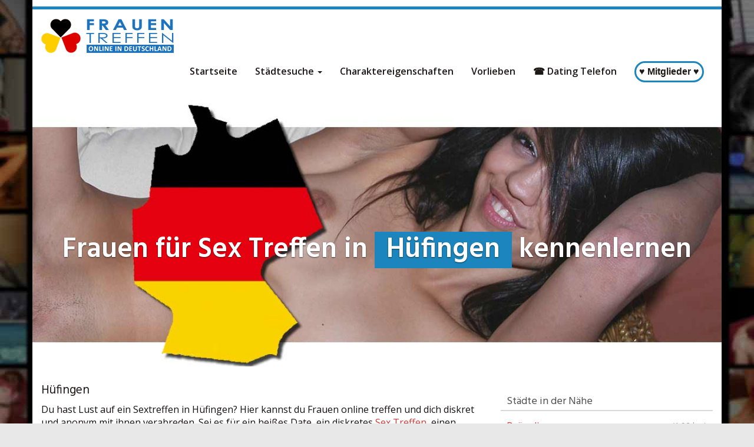

--- FILE ---
content_type: text/html; charset=UTF-8
request_url: https://www.frauentreffen.online/region/deutschland/baden-wuerttemberg/huefingen/
body_size: 25358
content:
<!DOCTYPE html>
<html lang="de">
	<head><meta charset="utf-8"><script>if(navigator.userAgent.match(/MSIE|Internet Explorer/i)||navigator.userAgent.match(/Trident\/7\..*?rv:11/i)){var href=document.location.href;if(!href.match(/[?&]nowprocket/)){if(href.indexOf("?")==-1){if(href.indexOf("#")==-1){document.location.href=href+"?nowprocket=1"}else{document.location.href=href.replace("#","?nowprocket=1#")}}else{if(href.indexOf("#")==-1){document.location.href=href+"&nowprocket=1"}else{document.location.href=href.replace("#","&nowprocket=1#")}}}}</script><script>(()=>{class RocketLazyLoadScripts{constructor(){this.v="2.0.4",this.userEvents=["keydown","keyup","mousedown","mouseup","mousemove","mouseover","mouseout","touchmove","touchstart","touchend","touchcancel","wheel","click","dblclick","input"],this.attributeEvents=["onblur","onclick","oncontextmenu","ondblclick","onfocus","onmousedown","onmouseenter","onmouseleave","onmousemove","onmouseout","onmouseover","onmouseup","onmousewheel","onscroll","onsubmit"]}async t(){this.i(),this.o(),/iP(ad|hone)/.test(navigator.userAgent)&&this.h(),this.u(),this.l(this),this.m(),this.k(this),this.p(this),this._(),await Promise.all([this.R(),this.L()]),this.lastBreath=Date.now(),this.S(this),this.P(),this.D(),this.O(),this.M(),await this.C(this.delayedScripts.normal),await this.C(this.delayedScripts.defer),await this.C(this.delayedScripts.async),await this.T(),await this.F(),await this.j(),await this.A(),window.dispatchEvent(new Event("rocket-allScriptsLoaded")),this.everythingLoaded=!0,this.lastTouchEnd&&await new Promise(t=>setTimeout(t,500-Date.now()+this.lastTouchEnd)),this.I(),this.H(),this.U(),this.W()}i(){this.CSPIssue=sessionStorage.getItem("rocketCSPIssue"),document.addEventListener("securitypolicyviolation",t=>{this.CSPIssue||"script-src-elem"!==t.violatedDirective||"data"!==t.blockedURI||(this.CSPIssue=!0,sessionStorage.setItem("rocketCSPIssue",!0))},{isRocket:!0})}o(){window.addEventListener("pageshow",t=>{this.persisted=t.persisted,this.realWindowLoadedFired=!0},{isRocket:!0}),window.addEventListener("pagehide",()=>{this.onFirstUserAction=null},{isRocket:!0})}h(){let t;function e(e){t=e}window.addEventListener("touchstart",e,{isRocket:!0}),window.addEventListener("touchend",function i(o){o.changedTouches[0]&&t.changedTouches[0]&&Math.abs(o.changedTouches[0].pageX-t.changedTouches[0].pageX)<10&&Math.abs(o.changedTouches[0].pageY-t.changedTouches[0].pageY)<10&&o.timeStamp-t.timeStamp<200&&(window.removeEventListener("touchstart",e,{isRocket:!0}),window.removeEventListener("touchend",i,{isRocket:!0}),"INPUT"===o.target.tagName&&"text"===o.target.type||(o.target.dispatchEvent(new TouchEvent("touchend",{target:o.target,bubbles:!0})),o.target.dispatchEvent(new MouseEvent("mouseover",{target:o.target,bubbles:!0})),o.target.dispatchEvent(new PointerEvent("click",{target:o.target,bubbles:!0,cancelable:!0,detail:1,clientX:o.changedTouches[0].clientX,clientY:o.changedTouches[0].clientY})),event.preventDefault()))},{isRocket:!0})}q(t){this.userActionTriggered||("mousemove"!==t.type||this.firstMousemoveIgnored?"keyup"===t.type||"mouseover"===t.type||"mouseout"===t.type||(this.userActionTriggered=!0,this.onFirstUserAction&&this.onFirstUserAction()):this.firstMousemoveIgnored=!0),"click"===t.type&&t.preventDefault(),t.stopPropagation(),t.stopImmediatePropagation(),"touchstart"===this.lastEvent&&"touchend"===t.type&&(this.lastTouchEnd=Date.now()),"click"===t.type&&(this.lastTouchEnd=0),this.lastEvent=t.type,t.composedPath&&t.composedPath()[0].getRootNode()instanceof ShadowRoot&&(t.rocketTarget=t.composedPath()[0]),this.savedUserEvents.push(t)}u(){this.savedUserEvents=[],this.userEventHandler=this.q.bind(this),this.userEvents.forEach(t=>window.addEventListener(t,this.userEventHandler,{passive:!1,isRocket:!0})),document.addEventListener("visibilitychange",this.userEventHandler,{isRocket:!0})}U(){this.userEvents.forEach(t=>window.removeEventListener(t,this.userEventHandler,{passive:!1,isRocket:!0})),document.removeEventListener("visibilitychange",this.userEventHandler,{isRocket:!0}),this.savedUserEvents.forEach(t=>{(t.rocketTarget||t.target).dispatchEvent(new window[t.constructor.name](t.type,t))})}m(){const t="return false",e=Array.from(this.attributeEvents,t=>"data-rocket-"+t),i="["+this.attributeEvents.join("],[")+"]",o="[data-rocket-"+this.attributeEvents.join("],[data-rocket-")+"]",s=(e,i,o)=>{o&&o!==t&&(e.setAttribute("data-rocket-"+i,o),e["rocket"+i]=new Function("event",o),e.setAttribute(i,t))};new MutationObserver(t=>{for(const n of t)"attributes"===n.type&&(n.attributeName.startsWith("data-rocket-")||this.everythingLoaded?n.attributeName.startsWith("data-rocket-")&&this.everythingLoaded&&this.N(n.target,n.attributeName.substring(12)):s(n.target,n.attributeName,n.target.getAttribute(n.attributeName))),"childList"===n.type&&n.addedNodes.forEach(t=>{if(t.nodeType===Node.ELEMENT_NODE)if(this.everythingLoaded)for(const i of[t,...t.querySelectorAll(o)])for(const t of i.getAttributeNames())e.includes(t)&&this.N(i,t.substring(12));else for(const e of[t,...t.querySelectorAll(i)])for(const t of e.getAttributeNames())this.attributeEvents.includes(t)&&s(e,t,e.getAttribute(t))})}).observe(document,{subtree:!0,childList:!0,attributeFilter:[...this.attributeEvents,...e]})}I(){this.attributeEvents.forEach(t=>{document.querySelectorAll("[data-rocket-"+t+"]").forEach(e=>{this.N(e,t)})})}N(t,e){const i=t.getAttribute("data-rocket-"+e);i&&(t.setAttribute(e,i),t.removeAttribute("data-rocket-"+e))}k(t){Object.defineProperty(HTMLElement.prototype,"onclick",{get(){return this.rocketonclick||null},set(e){this.rocketonclick=e,this.setAttribute(t.everythingLoaded?"onclick":"data-rocket-onclick","this.rocketonclick(event)")}})}S(t){function e(e,i){let o=e[i];e[i]=null,Object.defineProperty(e,i,{get:()=>o,set(s){t.everythingLoaded?o=s:e["rocket"+i]=o=s}})}e(document,"onreadystatechange"),e(window,"onload"),e(window,"onpageshow");try{Object.defineProperty(document,"readyState",{get:()=>t.rocketReadyState,set(e){t.rocketReadyState=e},configurable:!0}),document.readyState="loading"}catch(t){console.log("WPRocket DJE readyState conflict, bypassing")}}l(t){this.originalAddEventListener=EventTarget.prototype.addEventListener,this.originalRemoveEventListener=EventTarget.prototype.removeEventListener,this.savedEventListeners=[],EventTarget.prototype.addEventListener=function(e,i,o){o&&o.isRocket||!t.B(e,this)&&!t.userEvents.includes(e)||t.B(e,this)&&!t.userActionTriggered||e.startsWith("rocket-")||t.everythingLoaded?t.originalAddEventListener.call(this,e,i,o):(t.savedEventListeners.push({target:this,remove:!1,type:e,func:i,options:o}),"mouseenter"!==e&&"mouseleave"!==e||t.originalAddEventListener.call(this,e,t.savedUserEvents.push,o))},EventTarget.prototype.removeEventListener=function(e,i,o){o&&o.isRocket||!t.B(e,this)&&!t.userEvents.includes(e)||t.B(e,this)&&!t.userActionTriggered||e.startsWith("rocket-")||t.everythingLoaded?t.originalRemoveEventListener.call(this,e,i,o):t.savedEventListeners.push({target:this,remove:!0,type:e,func:i,options:o})}}J(t,e){this.savedEventListeners=this.savedEventListeners.filter(i=>{let o=i.type,s=i.target||window;return e!==o||t!==s||(this.B(o,s)&&(i.type="rocket-"+o),this.$(i),!1)})}H(){EventTarget.prototype.addEventListener=this.originalAddEventListener,EventTarget.prototype.removeEventListener=this.originalRemoveEventListener,this.savedEventListeners.forEach(t=>this.$(t))}$(t){t.remove?this.originalRemoveEventListener.call(t.target,t.type,t.func,t.options):this.originalAddEventListener.call(t.target,t.type,t.func,t.options)}p(t){let e;function i(e){return t.everythingLoaded?e:e.split(" ").map(t=>"load"===t||t.startsWith("load.")?"rocket-jquery-load":t).join(" ")}function o(o){function s(e){const s=o.fn[e];o.fn[e]=o.fn.init.prototype[e]=function(){return this[0]===window&&t.userActionTriggered&&("string"==typeof arguments[0]||arguments[0]instanceof String?arguments[0]=i(arguments[0]):"object"==typeof arguments[0]&&Object.keys(arguments[0]).forEach(t=>{const e=arguments[0][t];delete arguments[0][t],arguments[0][i(t)]=e})),s.apply(this,arguments),this}}if(o&&o.fn&&!t.allJQueries.includes(o)){const e={DOMContentLoaded:[],"rocket-DOMContentLoaded":[]};for(const t in e)document.addEventListener(t,()=>{e[t].forEach(t=>t())},{isRocket:!0});o.fn.ready=o.fn.init.prototype.ready=function(i){function s(){parseInt(o.fn.jquery)>2?setTimeout(()=>i.bind(document)(o)):i.bind(document)(o)}return"function"==typeof i&&(t.realDomReadyFired?!t.userActionTriggered||t.fauxDomReadyFired?s():e["rocket-DOMContentLoaded"].push(s):e.DOMContentLoaded.push(s)),o([])},s("on"),s("one"),s("off"),t.allJQueries.push(o)}e=o}t.allJQueries=[],o(window.jQuery),Object.defineProperty(window,"jQuery",{get:()=>e,set(t){o(t)}})}P(){const t=new Map;document.write=document.writeln=function(e){const i=document.currentScript,o=document.createRange(),s=i.parentElement;let n=t.get(i);void 0===n&&(n=i.nextSibling,t.set(i,n));const c=document.createDocumentFragment();o.setStart(c,0),c.appendChild(o.createContextualFragment(e)),s.insertBefore(c,n)}}async R(){return new Promise(t=>{this.userActionTriggered?t():this.onFirstUserAction=t})}async L(){return new Promise(t=>{document.addEventListener("DOMContentLoaded",()=>{this.realDomReadyFired=!0,t()},{isRocket:!0})})}async j(){return this.realWindowLoadedFired?Promise.resolve():new Promise(t=>{window.addEventListener("load",t,{isRocket:!0})})}M(){this.pendingScripts=[];this.scriptsMutationObserver=new MutationObserver(t=>{for(const e of t)e.addedNodes.forEach(t=>{"SCRIPT"!==t.tagName||t.noModule||t.isWPRocket||this.pendingScripts.push({script:t,promise:new Promise(e=>{const i=()=>{const i=this.pendingScripts.findIndex(e=>e.script===t);i>=0&&this.pendingScripts.splice(i,1),e()};t.addEventListener("load",i,{isRocket:!0}),t.addEventListener("error",i,{isRocket:!0}),setTimeout(i,1e3)})})})}),this.scriptsMutationObserver.observe(document,{childList:!0,subtree:!0})}async F(){await this.X(),this.pendingScripts.length?(await this.pendingScripts[0].promise,await this.F()):this.scriptsMutationObserver.disconnect()}D(){this.delayedScripts={normal:[],async:[],defer:[]},document.querySelectorAll("script[type$=rocketlazyloadscript]").forEach(t=>{t.hasAttribute("data-rocket-src")?t.hasAttribute("async")&&!1!==t.async?this.delayedScripts.async.push(t):t.hasAttribute("defer")&&!1!==t.defer||"module"===t.getAttribute("data-rocket-type")?this.delayedScripts.defer.push(t):this.delayedScripts.normal.push(t):this.delayedScripts.normal.push(t)})}async _(){await this.L();let t=[];document.querySelectorAll("script[type$=rocketlazyloadscript][data-rocket-src]").forEach(e=>{let i=e.getAttribute("data-rocket-src");if(i&&!i.startsWith("data:")){i.startsWith("//")&&(i=location.protocol+i);try{const o=new URL(i).origin;o!==location.origin&&t.push({src:o,crossOrigin:e.crossOrigin||"module"===e.getAttribute("data-rocket-type")})}catch(t){}}}),t=[...new Map(t.map(t=>[JSON.stringify(t),t])).values()],this.Y(t,"preconnect")}async G(t){if(await this.K(),!0!==t.noModule||!("noModule"in HTMLScriptElement.prototype))return new Promise(e=>{let i;function o(){(i||t).setAttribute("data-rocket-status","executed"),e()}try{if(navigator.userAgent.includes("Firefox/")||""===navigator.vendor||this.CSPIssue)i=document.createElement("script"),[...t.attributes].forEach(t=>{let e=t.nodeName;"type"!==e&&("data-rocket-type"===e&&(e="type"),"data-rocket-src"===e&&(e="src"),i.setAttribute(e,t.nodeValue))}),t.text&&(i.text=t.text),t.nonce&&(i.nonce=t.nonce),i.hasAttribute("src")?(i.addEventListener("load",o,{isRocket:!0}),i.addEventListener("error",()=>{i.setAttribute("data-rocket-status","failed-network"),e()},{isRocket:!0}),setTimeout(()=>{i.isConnected||e()},1)):(i.text=t.text,o()),i.isWPRocket=!0,t.parentNode.replaceChild(i,t);else{const i=t.getAttribute("data-rocket-type"),s=t.getAttribute("data-rocket-src");i?(t.type=i,t.removeAttribute("data-rocket-type")):t.removeAttribute("type"),t.addEventListener("load",o,{isRocket:!0}),t.addEventListener("error",i=>{this.CSPIssue&&i.target.src.startsWith("data:")?(console.log("WPRocket: CSP fallback activated"),t.removeAttribute("src"),this.G(t).then(e)):(t.setAttribute("data-rocket-status","failed-network"),e())},{isRocket:!0}),s?(t.fetchPriority="high",t.removeAttribute("data-rocket-src"),t.src=s):t.src="data:text/javascript;base64,"+window.btoa(unescape(encodeURIComponent(t.text)))}}catch(i){t.setAttribute("data-rocket-status","failed-transform"),e()}});t.setAttribute("data-rocket-status","skipped")}async C(t){const e=t.shift();return e?(e.isConnected&&await this.G(e),this.C(t)):Promise.resolve()}O(){this.Y([...this.delayedScripts.normal,...this.delayedScripts.defer,...this.delayedScripts.async],"preload")}Y(t,e){this.trash=this.trash||[];let i=!0;var o=document.createDocumentFragment();t.forEach(t=>{const s=t.getAttribute&&t.getAttribute("data-rocket-src")||t.src;if(s&&!s.startsWith("data:")){const n=document.createElement("link");n.href=s,n.rel=e,"preconnect"!==e&&(n.as="script",n.fetchPriority=i?"high":"low"),t.getAttribute&&"module"===t.getAttribute("data-rocket-type")&&(n.crossOrigin=!0),t.crossOrigin&&(n.crossOrigin=t.crossOrigin),t.integrity&&(n.integrity=t.integrity),t.nonce&&(n.nonce=t.nonce),o.appendChild(n),this.trash.push(n),i=!1}}),document.head.appendChild(o)}W(){this.trash.forEach(t=>t.remove())}async T(){try{document.readyState="interactive"}catch(t){}this.fauxDomReadyFired=!0;try{await this.K(),this.J(document,"readystatechange"),document.dispatchEvent(new Event("rocket-readystatechange")),await this.K(),document.rocketonreadystatechange&&document.rocketonreadystatechange(),await this.K(),this.J(document,"DOMContentLoaded"),document.dispatchEvent(new Event("rocket-DOMContentLoaded")),await this.K(),this.J(window,"DOMContentLoaded"),window.dispatchEvent(new Event("rocket-DOMContentLoaded"))}catch(t){console.error(t)}}async A(){try{document.readyState="complete"}catch(t){}try{await this.K(),this.J(document,"readystatechange"),document.dispatchEvent(new Event("rocket-readystatechange")),await this.K(),document.rocketonreadystatechange&&document.rocketonreadystatechange(),await this.K(),this.J(window,"load"),window.dispatchEvent(new Event("rocket-load")),await this.K(),window.rocketonload&&window.rocketonload(),await this.K(),this.allJQueries.forEach(t=>t(window).trigger("rocket-jquery-load")),await this.K(),this.J(window,"pageshow");const t=new Event("rocket-pageshow");t.persisted=this.persisted,window.dispatchEvent(t),await this.K(),window.rocketonpageshow&&window.rocketonpageshow({persisted:this.persisted})}catch(t){console.error(t)}}async K(){Date.now()-this.lastBreath>45&&(await this.X(),this.lastBreath=Date.now())}async X(){return document.hidden?new Promise(t=>setTimeout(t)):new Promise(t=>requestAnimationFrame(t))}B(t,e){return e===document&&"readystatechange"===t||(e===document&&"DOMContentLoaded"===t||(e===window&&"DOMContentLoaded"===t||(e===window&&"load"===t||e===window&&"pageshow"===t)))}static run(){(new RocketLazyLoadScripts).t()}}RocketLazyLoadScripts.run()})();</script>
		
		<meta name="viewport" content="width=device-width, initial-scale=1.0, maximum-scale=1.0, user-scalable=no"/>
		<meta http-equiv="X-UA-Compatible" content="IE=edge,chrome=1">
		<title>Frauen in Hüfingen kennenlernen &#8902; Sextreffen in Hüfingen finden</title>
<link data-rocket-preload as="style" href="https://fonts.googleapis.com/css?family=Open%20Sans%3A300italic%2C400italic%2C600italic%2C300%2C400%2C600%7CHind%3A600%7CHind%3Aregular%7COpen%20Sans%3Aregular%2C600&#038;subset=latin%2Clatin-ext&#038;display=swap" rel="preload">
<link href="https://fonts.googleapis.com/css?family=Open%20Sans%3A300italic%2C400italic%2C600italic%2C300%2C400%2C600%7CHind%3A600%7CHind%3Aregular%7COpen%20Sans%3Aregular%2C600&#038;subset=latin%2Clatin-ext&#038;display=swap" media="print" onload="this.media=&#039;all&#039;" rel="stylesheet">
<noscript data-wpr-hosted-gf-parameters=""><link rel="stylesheet" href="https://fonts.googleapis.com/css?family=Open%20Sans%3A300italic%2C400italic%2C600italic%2C300%2C400%2C600%7CHind%3A600%7CHind%3Aregular%7COpen%20Sans%3Aregular%2C600&#038;subset=latin%2Clatin-ext&#038;display=swap"></noscript>
		<meta name='robots' content='index, follow, max-image-preview:large, max-snippet:-1, max-video-preview:-1' />

	<!-- This site is optimized with the Yoast SEO plugin v26.7 - https://yoast.com/wordpress/plugins/seo/ -->
	<meta name="description" content="Du suchst anonyme Sextreffen in Hüfingen? Wenn du Frauen in Hüfingen kennenlernen willst bist du hier genau richtig. Jetzt Frauen in Hüfingen zum Sex treffen." />
	<link rel="canonical" href="https://www.frauentreffen.online/region/deutschland/baden-wuerttemberg/huefingen/" />
	<meta property="og:locale" content="de_DE" />
	<meta property="og:type" content="article" />
	<meta property="og:title" content="Frauen in Hüfingen kennenlernen &#8902; Sextreffen in Hüfingen finden" />
	<meta property="og:description" content="Du suchst anonyme Sextreffen in Hüfingen? Wenn du Frauen in Hüfingen kennenlernen willst bist du hier genau richtig. Jetzt Frauen in Hüfingen zum Sex treffen." />
	<meta property="og:url" content="https://www.frauentreffen.online/region/deutschland/baden-wuerttemberg/huefingen/" />
	<meta property="og:site_name" content="FrauenTreffen.online" />
	<meta property="article:modified_time" content="2025-09-24T18:54:52+00:00" />
	<meta name="twitter:card" content="summary_large_image" />
	<meta name="twitter:label1" content="Geschätzte Lesezeit" />
	<meta name="twitter:data1" content="1 Minute" />
	<script type="application/ld+json" class="yoast-schema-graph">{"@context":"https://schema.org","@graph":[{"@type":"WebPage","@id":"https://www.frauentreffen.online/region/deutschland/baden-wuerttemberg/huefingen/","url":"https://www.frauentreffen.online/region/deutschland/baden-wuerttemberg/huefingen/","name":"Frauen in Hüfingen kennenlernen &#8902; Sextreffen in Hüfingen finden","isPartOf":{"@id":"https://www.frauentreffen.online/#website"},"datePublished":"2016-08-09T18:47:58+00:00","dateModified":"2025-09-24T18:54:52+00:00","description":"Du suchst anonyme Sextreffen in Hüfingen? Wenn du Frauen in Hüfingen kennenlernen willst bist du hier genau richtig. Jetzt Frauen in Hüfingen zum Sex treffen.","breadcrumb":{"@id":"https://www.frauentreffen.online/region/deutschland/baden-wuerttemberg/huefingen/#breadcrumb"},"inLanguage":"de","potentialAction":[{"@type":"ReadAction","target":["https://www.frauentreffen.online/region/deutschland/baden-wuerttemberg/huefingen/"]}]},{"@type":"BreadcrumbList","@id":"https://www.frauentreffen.online/region/deutschland/baden-wuerttemberg/huefingen/#breadcrumb","itemListElement":[{"@type":"ListItem","position":1,"name":"Startseite","item":"https://www.frauentreffen.online/"},{"@type":"ListItem","position":2,"name":"Deutschland","item":"https://www.frauentreffen.online/region/deutschland/"},{"@type":"ListItem","position":3,"name":"Baden-Württemberg","item":"https://www.frauentreffen.online/region/deutschland/baden-wuerttemberg/"},{"@type":"ListItem","position":4,"name":"Hüfingen"}]},{"@type":"WebSite","@id":"https://www.frauentreffen.online/#website","url":"https://www.frauentreffen.online/","name":"FrauenTreffen.online","description":"Frauen in deiner Nähe zum Sex treffen ✓ private Sexkontakte mit Frauen ✓ anonym und sicher ✓ Deutschlandweit Partner finden und verabreden","potentialAction":[{"@type":"SearchAction","target":{"@type":"EntryPoint","urlTemplate":"https://www.frauentreffen.online/?s={search_term_string}"},"query-input":{"@type":"PropertyValueSpecification","valueRequired":true,"valueName":"search_term_string"}}],"inLanguage":"de"}]}</script>
	<!-- / Yoast SEO plugin. -->


<link rel='dns-prefetch' href='//netdna.bootstrapcdn.com' />
<link rel='dns-prefetch' href='//fonts.googleapis.com' />
<link href='https://fonts.gstatic.com' crossorigin rel='preconnect' />
<link rel="alternate" title="oEmbed (JSON)" type="application/json+oembed" href="https://www.frauentreffen.online/wp-json/oembed/1.0/embed?url=https%3A%2F%2Fwww.frauentreffen.online%2Fregion%2Fdeutschland%2Fbaden-wuerttemberg%2Fhuefingen%2F" />
<link rel="alternate" title="oEmbed (XML)" type="text/xml+oembed" href="https://www.frauentreffen.online/wp-json/oembed/1.0/embed?url=https%3A%2F%2Fwww.frauentreffen.online%2Fregion%2Fdeutschland%2Fbaden-wuerttemberg%2Fhuefingen%2F&#038;format=xml" />
<style id='wp-img-auto-sizes-contain-inline-css' type='text/css'>
img:is([sizes=auto i],[sizes^="auto," i]){contain-intrinsic-size:3000px 1500px}
/*# sourceURL=wp-img-auto-sizes-contain-inline-css */
</style>
<style id='wp-emoji-styles-inline-css' type='text/css'>

	img.wp-smiley, img.emoji {
		display: inline !important;
		border: none !important;
		box-shadow: none !important;
		height: 1em !important;
		width: 1em !important;
		margin: 0 0.07em !important;
		vertical-align: -0.1em !important;
		background: none !important;
		padding: 0 !important;
	}
/*# sourceURL=wp-emoji-styles-inline-css */
</style>
<style id='wp-block-library-inline-css' type='text/css'>
:root{--wp-block-synced-color:#7a00df;--wp-block-synced-color--rgb:122,0,223;--wp-bound-block-color:var(--wp-block-synced-color);--wp-editor-canvas-background:#ddd;--wp-admin-theme-color:#007cba;--wp-admin-theme-color--rgb:0,124,186;--wp-admin-theme-color-darker-10:#006ba1;--wp-admin-theme-color-darker-10--rgb:0,107,160.5;--wp-admin-theme-color-darker-20:#005a87;--wp-admin-theme-color-darker-20--rgb:0,90,135;--wp-admin-border-width-focus:2px}@media (min-resolution:192dpi){:root{--wp-admin-border-width-focus:1.5px}}.wp-element-button{cursor:pointer}:root .has-very-light-gray-background-color{background-color:#eee}:root .has-very-dark-gray-background-color{background-color:#313131}:root .has-very-light-gray-color{color:#eee}:root .has-very-dark-gray-color{color:#313131}:root .has-vivid-green-cyan-to-vivid-cyan-blue-gradient-background{background:linear-gradient(135deg,#00d084,#0693e3)}:root .has-purple-crush-gradient-background{background:linear-gradient(135deg,#34e2e4,#4721fb 50%,#ab1dfe)}:root .has-hazy-dawn-gradient-background{background:linear-gradient(135deg,#faaca8,#dad0ec)}:root .has-subdued-olive-gradient-background{background:linear-gradient(135deg,#fafae1,#67a671)}:root .has-atomic-cream-gradient-background{background:linear-gradient(135deg,#fdd79a,#004a59)}:root .has-nightshade-gradient-background{background:linear-gradient(135deg,#330968,#31cdcf)}:root .has-midnight-gradient-background{background:linear-gradient(135deg,#020381,#2874fc)}:root{--wp--preset--font-size--normal:16px;--wp--preset--font-size--huge:42px}.has-regular-font-size{font-size:1em}.has-larger-font-size{font-size:2.625em}.has-normal-font-size{font-size:var(--wp--preset--font-size--normal)}.has-huge-font-size{font-size:var(--wp--preset--font-size--huge)}.has-text-align-center{text-align:center}.has-text-align-left{text-align:left}.has-text-align-right{text-align:right}.has-fit-text{white-space:nowrap!important}#end-resizable-editor-section{display:none}.aligncenter{clear:both}.items-justified-left{justify-content:flex-start}.items-justified-center{justify-content:center}.items-justified-right{justify-content:flex-end}.items-justified-space-between{justify-content:space-between}.screen-reader-text{border:0;clip-path:inset(50%);height:1px;margin:-1px;overflow:hidden;padding:0;position:absolute;width:1px;word-wrap:normal!important}.screen-reader-text:focus{background-color:#ddd;clip-path:none;color:#444;display:block;font-size:1em;height:auto;left:5px;line-height:normal;padding:15px 23px 14px;text-decoration:none;top:5px;width:auto;z-index:100000}html :where(.has-border-color){border-style:solid}html :where([style*=border-top-color]){border-top-style:solid}html :where([style*=border-right-color]){border-right-style:solid}html :where([style*=border-bottom-color]){border-bottom-style:solid}html :where([style*=border-left-color]){border-left-style:solid}html :where([style*=border-width]){border-style:solid}html :where([style*=border-top-width]){border-top-style:solid}html :where([style*=border-right-width]){border-right-style:solid}html :where([style*=border-bottom-width]){border-bottom-style:solid}html :where([style*=border-left-width]){border-left-style:solid}html :where(img[class*=wp-image-]){height:auto;max-width:100%}:where(figure){margin:0 0 1em}html :where(.is-position-sticky){--wp-admin--admin-bar--position-offset:var(--wp-admin--admin-bar--height,0px)}@media screen and (max-width:600px){html :where(.is-position-sticky){--wp-admin--admin-bar--position-offset:0px}}

/*# sourceURL=wp-block-library-inline-css */
</style><style id='global-styles-inline-css' type='text/css'>
:root{--wp--preset--aspect-ratio--square: 1;--wp--preset--aspect-ratio--4-3: 4/3;--wp--preset--aspect-ratio--3-4: 3/4;--wp--preset--aspect-ratio--3-2: 3/2;--wp--preset--aspect-ratio--2-3: 2/3;--wp--preset--aspect-ratio--16-9: 16/9;--wp--preset--aspect-ratio--9-16: 9/16;--wp--preset--color--black: #000000;--wp--preset--color--cyan-bluish-gray: #abb8c3;--wp--preset--color--white: #ffffff;--wp--preset--color--pale-pink: #f78da7;--wp--preset--color--vivid-red: #cf2e2e;--wp--preset--color--luminous-vivid-orange: #ff6900;--wp--preset--color--luminous-vivid-amber: #fcb900;--wp--preset--color--light-green-cyan: #7bdcb5;--wp--preset--color--vivid-green-cyan: #00d084;--wp--preset--color--pale-cyan-blue: #8ed1fc;--wp--preset--color--vivid-cyan-blue: #0693e3;--wp--preset--color--vivid-purple: #9b51e0;--wp--preset--gradient--vivid-cyan-blue-to-vivid-purple: linear-gradient(135deg,rgb(6,147,227) 0%,rgb(155,81,224) 100%);--wp--preset--gradient--light-green-cyan-to-vivid-green-cyan: linear-gradient(135deg,rgb(122,220,180) 0%,rgb(0,208,130) 100%);--wp--preset--gradient--luminous-vivid-amber-to-luminous-vivid-orange: linear-gradient(135deg,rgb(252,185,0) 0%,rgb(255,105,0) 100%);--wp--preset--gradient--luminous-vivid-orange-to-vivid-red: linear-gradient(135deg,rgb(255,105,0) 0%,rgb(207,46,46) 100%);--wp--preset--gradient--very-light-gray-to-cyan-bluish-gray: linear-gradient(135deg,rgb(238,238,238) 0%,rgb(169,184,195) 100%);--wp--preset--gradient--cool-to-warm-spectrum: linear-gradient(135deg,rgb(74,234,220) 0%,rgb(151,120,209) 20%,rgb(207,42,186) 40%,rgb(238,44,130) 60%,rgb(251,105,98) 80%,rgb(254,248,76) 100%);--wp--preset--gradient--blush-light-purple: linear-gradient(135deg,rgb(255,206,236) 0%,rgb(152,150,240) 100%);--wp--preset--gradient--blush-bordeaux: linear-gradient(135deg,rgb(254,205,165) 0%,rgb(254,45,45) 50%,rgb(107,0,62) 100%);--wp--preset--gradient--luminous-dusk: linear-gradient(135deg,rgb(255,203,112) 0%,rgb(199,81,192) 50%,rgb(65,88,208) 100%);--wp--preset--gradient--pale-ocean: linear-gradient(135deg,rgb(255,245,203) 0%,rgb(182,227,212) 50%,rgb(51,167,181) 100%);--wp--preset--gradient--electric-grass: linear-gradient(135deg,rgb(202,248,128) 0%,rgb(113,206,126) 100%);--wp--preset--gradient--midnight: linear-gradient(135deg,rgb(2,3,129) 0%,rgb(40,116,252) 100%);--wp--preset--font-size--small: 13px;--wp--preset--font-size--medium: 20px;--wp--preset--font-size--large: 36px;--wp--preset--font-size--x-large: 42px;--wp--preset--spacing--20: 0.44rem;--wp--preset--spacing--30: 0.67rem;--wp--preset--spacing--40: 1rem;--wp--preset--spacing--50: 1.5rem;--wp--preset--spacing--60: 2.25rem;--wp--preset--spacing--70: 3.38rem;--wp--preset--spacing--80: 5.06rem;--wp--preset--shadow--natural: 6px 6px 9px rgba(0, 0, 0, 0.2);--wp--preset--shadow--deep: 12px 12px 50px rgba(0, 0, 0, 0.4);--wp--preset--shadow--sharp: 6px 6px 0px rgba(0, 0, 0, 0.2);--wp--preset--shadow--outlined: 6px 6px 0px -3px rgb(255, 255, 255), 6px 6px rgb(0, 0, 0);--wp--preset--shadow--crisp: 6px 6px 0px rgb(0, 0, 0);}:where(.is-layout-flex){gap: 0.5em;}:where(.is-layout-grid){gap: 0.5em;}body .is-layout-flex{display: flex;}.is-layout-flex{flex-wrap: wrap;align-items: center;}.is-layout-flex > :is(*, div){margin: 0;}body .is-layout-grid{display: grid;}.is-layout-grid > :is(*, div){margin: 0;}:where(.wp-block-columns.is-layout-flex){gap: 2em;}:where(.wp-block-columns.is-layout-grid){gap: 2em;}:where(.wp-block-post-template.is-layout-flex){gap: 1.25em;}:where(.wp-block-post-template.is-layout-grid){gap: 1.25em;}.has-black-color{color: var(--wp--preset--color--black) !important;}.has-cyan-bluish-gray-color{color: var(--wp--preset--color--cyan-bluish-gray) !important;}.has-white-color{color: var(--wp--preset--color--white) !important;}.has-pale-pink-color{color: var(--wp--preset--color--pale-pink) !important;}.has-vivid-red-color{color: var(--wp--preset--color--vivid-red) !important;}.has-luminous-vivid-orange-color{color: var(--wp--preset--color--luminous-vivid-orange) !important;}.has-luminous-vivid-amber-color{color: var(--wp--preset--color--luminous-vivid-amber) !important;}.has-light-green-cyan-color{color: var(--wp--preset--color--light-green-cyan) !important;}.has-vivid-green-cyan-color{color: var(--wp--preset--color--vivid-green-cyan) !important;}.has-pale-cyan-blue-color{color: var(--wp--preset--color--pale-cyan-blue) !important;}.has-vivid-cyan-blue-color{color: var(--wp--preset--color--vivid-cyan-blue) !important;}.has-vivid-purple-color{color: var(--wp--preset--color--vivid-purple) !important;}.has-black-background-color{background-color: var(--wp--preset--color--black) !important;}.has-cyan-bluish-gray-background-color{background-color: var(--wp--preset--color--cyan-bluish-gray) !important;}.has-white-background-color{background-color: var(--wp--preset--color--white) !important;}.has-pale-pink-background-color{background-color: var(--wp--preset--color--pale-pink) !important;}.has-vivid-red-background-color{background-color: var(--wp--preset--color--vivid-red) !important;}.has-luminous-vivid-orange-background-color{background-color: var(--wp--preset--color--luminous-vivid-orange) !important;}.has-luminous-vivid-amber-background-color{background-color: var(--wp--preset--color--luminous-vivid-amber) !important;}.has-light-green-cyan-background-color{background-color: var(--wp--preset--color--light-green-cyan) !important;}.has-vivid-green-cyan-background-color{background-color: var(--wp--preset--color--vivid-green-cyan) !important;}.has-pale-cyan-blue-background-color{background-color: var(--wp--preset--color--pale-cyan-blue) !important;}.has-vivid-cyan-blue-background-color{background-color: var(--wp--preset--color--vivid-cyan-blue) !important;}.has-vivid-purple-background-color{background-color: var(--wp--preset--color--vivid-purple) !important;}.has-black-border-color{border-color: var(--wp--preset--color--black) !important;}.has-cyan-bluish-gray-border-color{border-color: var(--wp--preset--color--cyan-bluish-gray) !important;}.has-white-border-color{border-color: var(--wp--preset--color--white) !important;}.has-pale-pink-border-color{border-color: var(--wp--preset--color--pale-pink) !important;}.has-vivid-red-border-color{border-color: var(--wp--preset--color--vivid-red) !important;}.has-luminous-vivid-orange-border-color{border-color: var(--wp--preset--color--luminous-vivid-orange) !important;}.has-luminous-vivid-amber-border-color{border-color: var(--wp--preset--color--luminous-vivid-amber) !important;}.has-light-green-cyan-border-color{border-color: var(--wp--preset--color--light-green-cyan) !important;}.has-vivid-green-cyan-border-color{border-color: var(--wp--preset--color--vivid-green-cyan) !important;}.has-pale-cyan-blue-border-color{border-color: var(--wp--preset--color--pale-cyan-blue) !important;}.has-vivid-cyan-blue-border-color{border-color: var(--wp--preset--color--vivid-cyan-blue) !important;}.has-vivid-purple-border-color{border-color: var(--wp--preset--color--vivid-purple) !important;}.has-vivid-cyan-blue-to-vivid-purple-gradient-background{background: var(--wp--preset--gradient--vivid-cyan-blue-to-vivid-purple) !important;}.has-light-green-cyan-to-vivid-green-cyan-gradient-background{background: var(--wp--preset--gradient--light-green-cyan-to-vivid-green-cyan) !important;}.has-luminous-vivid-amber-to-luminous-vivid-orange-gradient-background{background: var(--wp--preset--gradient--luminous-vivid-amber-to-luminous-vivid-orange) !important;}.has-luminous-vivid-orange-to-vivid-red-gradient-background{background: var(--wp--preset--gradient--luminous-vivid-orange-to-vivid-red) !important;}.has-very-light-gray-to-cyan-bluish-gray-gradient-background{background: var(--wp--preset--gradient--very-light-gray-to-cyan-bluish-gray) !important;}.has-cool-to-warm-spectrum-gradient-background{background: var(--wp--preset--gradient--cool-to-warm-spectrum) !important;}.has-blush-light-purple-gradient-background{background: var(--wp--preset--gradient--blush-light-purple) !important;}.has-blush-bordeaux-gradient-background{background: var(--wp--preset--gradient--blush-bordeaux) !important;}.has-luminous-dusk-gradient-background{background: var(--wp--preset--gradient--luminous-dusk) !important;}.has-pale-ocean-gradient-background{background: var(--wp--preset--gradient--pale-ocean) !important;}.has-electric-grass-gradient-background{background: var(--wp--preset--gradient--electric-grass) !important;}.has-midnight-gradient-background{background: var(--wp--preset--gradient--midnight) !important;}.has-small-font-size{font-size: var(--wp--preset--font-size--small) !important;}.has-medium-font-size{font-size: var(--wp--preset--font-size--medium) !important;}.has-large-font-size{font-size: var(--wp--preset--font-size--large) !important;}.has-x-large-font-size{font-size: var(--wp--preset--font-size--x-large) !important;}
/*# sourceURL=global-styles-inline-css */
</style>

<style id='classic-theme-styles-inline-css' type='text/css'>
/*! This file is auto-generated */
.wp-block-button__link{color:#fff;background-color:#32373c;border-radius:9999px;box-shadow:none;text-decoration:none;padding:calc(.667em + 2px) calc(1.333em + 2px);font-size:1.125em}.wp-block-file__button{background:#32373c;color:#fff;text-decoration:none}
/*# sourceURL=/wp-includes/css/classic-themes.min.css */
</style>
<link rel='stylesheet' id='vxbas_base_style-css' href='https://www.frauentreffen.online/wp-content/plugins/vxbas/public//../../dist/app.css?ver=1.1.2' type='text/css' media='all' />
<style id='vxbas_base_style-inline-css' type='text/css'>

			.vxbas-header, .vxbas-info-line {
				background-color: #e1e1e1;
				color: #000000;
			}
			
			.vxbas-header input[type='submit'], .vxbas-header .vxbas-chat-button, .vxbas-header .vxbas-button {
				background-color: #0691db;
				color: #ffffff;
			} 
			
			.vxbas-header .vxbas-stepnumber div {
				border: 1px solid #0691db;
			}
			
			.vxbas-holder .vxbas-singleBasHost {
				background-color: #e1e1e1;
				color: #000000;
			}

			@media screen and (min-width: 1000px) {
				.vxbas-holder .vxbas-singleBasHost {
						flex: 1 1 19.2%;
						margin-right: 1%;
						max-width: 19.2%;
				} 
				.vxbas-holder .vxbas-singleBasHost:nth-child(5n+0) {
					margin-right: 0;
				}
			}
			
			@media screen and (max-width: 999px) and (min-width: 700px) {
				.vxbas-holder .vxbas-singleBasHost {
						flex: 1 1 32.6666666667%;
						margin-right: 1%;
						max-width: 32.6666666667%;
				} 
				.vxbas-holder .vxbas-singleBasHost:nth-child(3n+0) {
					margin-right: 0;
				}
			}

			@media screen and (max-width: 699px) {
				.vxbas-holder .vxbas-singleBasHost {
						flex: 1 1 100%;
						margin-right: 1%;
						max-width: 100%;
				} 
				.vxbas-holder .vxbas-singleBasHost:nth-child(1n+0) {
					margin-right: 0;
				}
			}
			
			.vxbas-holder .vxbas-singleBasHost a {
				color: #000000;
			}
			
			.vxbas-header .vxbas-button {
				background-color: #0691db;
				color: #ffffff;
			}
			
			.vxbas-holder .vxbas-singleBasHost .vxbas-ddi {
				color: #0691db;
			}

			.vxbas-header .vxbas-ddi {
				color: #0691db;
			}
			
			.vxbas-Pagination .vxbas-btn {
				background-color: #0691db;
				color: #ffffff;
			}
			
			#vxbas-modal {
				background-color: #e1e1e1;
				color: #000000;
			}
			
			#vxbas-modal a {
				color: #000000;
			}
			
			#vxbas-modal .vxbas-ddi {
				color: #0691db;
			}

			#vxbas-modal input[type='button'] {
				background-color: #0691db;
				color: #ffffff;
			}

			#vxbas-overlay #vxbas-modal .vxbas-close {
				color: #000000;
			} 
			
			#vxbas-overlay #vxbas-modal .vxbas-leftarrow, #vxbas-overlay #vxbas-modal .vxbas-rightarrow {
				background-color: #0691db;
				color: #ffffff;
			} 
		
						
		
/*# sourceURL=vxbas_base_style-inline-css */
</style>
<link data-minify="1" rel='stylesheet' id='font-awesome-css' href='https://www.frauentreffen.online/wp-content/cache/min/1/font-awesome/4.7.0/css/font-awesome.min.css?ver=1718177227' type='text/css' media='all' />


<link data-minify="1" rel='stylesheet' id='theme-css' href='https://www.frauentreffen.online/wp-content/cache/min/1/wp-content/themes/datingtheme/style.css?ver=1718177227' type='text/css' media='all' />
<link data-minify="1" rel='stylesheet' id='lightbox-css' href='https://www.frauentreffen.online/wp-content/cache/min/1/wp-content/themes/datingtheme/_/css/lightbox.css?ver=1718177227' type='text/css' media='all' />

<link rel='stylesheet' id='kirki-styles-global-css' href='https://www.frauentreffen.online/wp-content/themes/datingtheme/library/plugins/kirki/core/assets/css/kirki-styles.css?ver=3.0.15' type='text/css' media='all' />
<style id='kirki-styles-global-inline-css' type='text/css'>
body{background-image:url("https://www.frauentreffen.online/wp-content/uploads/2019/08/background.jpg");background-color:#e8e8e8;background-position:center center;background-attachment:fixed;font-family:"Open Sans", Helvetica, Arial, sans-serif;font-weight:400;font-style:normal;text-transform:none;color:#141010;}#wrapper, #wrapper-fluid{background:#ffffff;-webkit-box-shadow:0 0 30px rgba(30,25,25,0.10);-moz-box-shadow:0 0 30px rgba(30,25,25,0.10);box-shadow:0 0 30px rgba(30,25,25,0.10);}h1, h2, h3, h4, h5, h6, .h1, .h2, .h3, .h4, .h5, .h6{font-family:Hind, Helvetica, Arial, sans-serif;font-weight:400;font-style:normal;text-transform:none;color:#1e1919;}.pagination > li > a, .pagination > li > span{font-family:"Open Sans", Helvetica, Arial, sans-serif;font-weight:400;font-style:normal;text-transform:none;color:#141010;border-color:#d8d8d8;}div[id*="location-list"] ul li a{font-family:"Open Sans", Helvetica, Arial, sans-serif;font-weight:400;font-style:normal;text-transform:none;color:#141010;}.wp-caption-text{color:#3f3f3f;}.pagination > .disabled > span, .pagination > .disabled > span:hover, .pagination > .disabled > span:focus, .pagination > .disabled > a, .pagination > .disabled > a:hover, .pagination > .disabled > a:focus{color:#3f3f3f;border-color:#d8d8d8;}.pager li > a, .pager li > span{color:#3f3f3f;}.post-meta{color:#3f3f3f;}.comment .media-heading small{color:#3f3f3f;}.comment.bypostauthor:after{background-color:#3f3f3f;}.media.contact .media-heading a + a{background-color:#3f3f3f;}a{color:#dd3333;}a:hover, a:focus, a:active{color:#1e73be;}.btn-dt{background-color:#1d85bd;color:#ffffff;}.btn-dt.btn-outline{border-color:#1d85bd;}.btn-dt.btn-outline, .btn-dt.btn-outline:hover, .btn-dt.btn-outline:focus, .btn-dt.btn-outline:active{color:#1d85bd;}.btn-dt:hover, .btn-dt:focus, .btn-dt:active{background-color:#dd3333;color:#ffffff;}.btn-cta{background-color:#1d85bd;color:#ffffff;}.btn-cta.btn-outline{border-color:#1d85bd;}.btn-cta.btn-outline, .btn-cta.btn-outline:hover, .btn-cta.btn-outline:focus, .btn-cta.btn-outline:active{color:#1d85bd;}.contact .label-online{background-color:#1d85bd;}.btn-cta:hover, .btn-cta:focus, .btn-cta:active{background-color:#dd3333;color:#ffffff;}#header{border-top:5px solid #1d85bd;}.pagination > li > a:hover, .pagination > li > span:hover, .pagination > li > a:focus, .pagination > li > span:focus{color:#1d85bd;border-color:#d8d8d8;}.pagination > .active > a, .pagination > .active > span, .pagination > .active > a:hover, .pagination > .active > span:hover, .pagination > .active > a:focus, .pagination > .active > span:focus{background-color:#1d85bd;border-color:#1d85bd;}.post > h2 > a:hover, .post > h2 > a:focus{color:#1d85bd;}.search #content .page > h2 > a:hover, .search #content .page > h2 > a:focus{color:#1d85bd;}.post-meta a:hover, .post-meta a:focus{color:#1d85bd;}.comment .media-heading a:hover, .comment .media-heading a:focus{color:#1d85bd;}.media.contact .media-heading a:hover, .media.contact .media-heading a:focus{color:#1d85bd;}.container > form#signup_form{background-color:#1d85bd;}::selection{background-color:#1d85bd;}::-moz-selection{background-color:#1d85bd;}.location-list-city-nav li a:hover, .location-list-city-nav li a:focus, .location-list-city-nav li.current a{background:#1d85bd;}.contact .h2 a:hover, .contact .h2 a:focus{color:#1d85bd;}#ContactModal .media-body > h5 span{color:#1d85bd;}.single-location .carousel-caption span{background:#1d85bd;}.post > h2 > a{color:#dd3333;}.search #content .page > h2 > a{color:#dd3333;}.pager li > a:hover, .pager li > a:focus{color:#dd3333;background-color:#f9f6f6;}.comment .media-heading{color:#dd3333;}.comment .media-heading a{color:#dd3333;}.comment .comment-reply-link{background-color:#dd3333;}.media.contact .media-heading a{color:#dd3333;}.container > form#signup_form .btn{background-color:#dd3333;border-color:#dd3333;}.location-list-city-nav{background:#dd3333;}.contact .h2 a{color:#dd3333;}#ContactModal .media-body > h5{color:#dd3333;}.btn-black{background-color:#1E1919;border-color:#1E1919;}.btn-black.btn-outline{color:#1E1919;}.btn-black:hover, .btn-black:focus, .btn-black:active, .btn-black:active:hover, .btn-black:active:focus{background-color:#1E1919;border-color:#1E1919;}.btn-link, .btn-link:hover, .btn-link:focus, .btn-link:active{color:#645f5f;}.btn-grayl{color:#645f5f;background-color:#f9f6f6;border-color:#f9f6f6;}.btn-grayl.btn-outline{color:#645f5f;}.btn-grayl:hover, .btn-grayl:focus, .btn-grayl:active, .btn-grayl:active:hover, .btn-grayl:active:focus{color:#f9f6f6;border-color:#f9f6f6;}.btn-grayd{background-color:#645f5f;border-color:#645f5f;}.btn-grayd.btn-outline{color:#645f5f;}.btn-grayd:hover, .btn-grayd:focus, .btn-grayd:active, .btn-grayd:active:hover, .btn-grayd:active:focus{background-color:#645f5f;border-color:#645f5f;}.btn-default{color:#645f5f;}.btn-default.btn-outline{color:#645f5f;}.btn-default:hover, .btn-default:focus, .btn-default:active, .btn-default:active:hover, .btn-default:active:focus{color:#645f5f;background-color:#f9f6f6;}.btn-gray{background-color:#969191;border-color:#969191;}.btn-gray.btn-outline{color:#969191;}.btn-gray:hover, .btn-gray:focus, .btn-gray:active, .btn-gray:active:hover, .btn-gray:active:focus{background-color:#969191;border-color:#969191;}#ContactModal .media-body > h4{color:#645f5f;}.pager li > a > small{color:#969191;}.contact .h2 > span, .contact .h2 > span.contact-city a{color:#969191;}hr{border-color:#d8d8d8;}.post-large{border-bottom:1px solid #d8d8d8;}.post-small{border-bottom:1px solid #d8d8d8;}.comment .media-body{border:2px solid #d8d8d8;}#sidebar .widget .h1{border-bottom:2px solid #d8d8d8;color:#515151;}#sidebar .widget_block ul li a, #sidebar .widget_inline  ul li{border-bottom:1px solid #d8d8d8;}.contact{border-bottom:1px solid #d8d8d8;}.contact-list .media-body .quote, div[id*="location-list"]{border:2px solid #d8d8d8;}.btn-social{background-color:#c1bfbf;}.btn-social, .btn-social:hover, .btn-social:focus, .btn-social:active{color:#ffffff;}form.signup_form_big .privacy-hint, form.signup_form_big .privacy-hint a{color:#efefef;}#topbar{background:#ffffff;color:#000000;}#topbar a{color:#dd3333;}#topbar a:hover, #topbar a:focus, #topbar a:active{color:#1e73be;}div[id*="location-list"] ul li a:hover, div[id*="location-list"] ul li a:focus{color:#dd3333;}#navigation .navbar .navbar-nav > li > a{font-family:"Open Sans", Helvetica, Arial, sans-serif;font-weight:600;font-style:normal;text-transform:none;color:#1e1919;}#navigation .navbar .navbar-nav > li > a:hover, #navigation .navbar .navbar-nav > li > a:focus, #navigation .navbar .navbar-nav > li:hover > a, #navigation .navbar .navbar-nav > .open > a, #navigation .navbar .navbar-nav > .open > a:hover, #navigation .navbar .navbar-nav > .open > a:focus, #navigation .navbar .navbar-nav > .current_page_item > a:hover, #navigation .navbar .navbar-nav > .current_page_item > a:focus, #navigation .navbar .navbar-nav > .current_page_parent > a:hover, #navigation .navbar .navbar-nav > .current_page_parent > a:focus{color:#1e73be;}#navigation .dropdown-menu{background-color:#f2f2f2;}#navigation .dropdown-menu > li > a{color:#645f5f;}#navigation .dropdown-submenu > a:after{border-left-color:#645f5f;}#navigation .dropdown-menu > li:hover > a, #navigation .dropdown-menu > li.open > a, #navigation .dropdown-menu > li > a:hover, #navigation .dropdown-menu > li > a:focus{color:#d32121;}#navigation .dropdown-submenu:hover > a:after, #navigation .dropdown-submenu.open > a:after, #navigation .dropdown-submenu > a:hover:after, #navigation .dropdown-submenu > a:focus:after{border-left-color:#645f5f;}#sidebar .widget .textwidget, #sidebar .widget_calendar #wp-calendar th, #sidebar .widget_calendar #wp-calendar caption, #sidebar .widget label.screen-reader-text{color:#645f5f;}#sidebar .widget_block ul li .count{color:#969191;}#sidebar .widget_inline  ul li, #sidebar .widget .post-date, #sidebar .widget .rss-date, #sidebar .widget cite, #sidebar .widget .count, #sidebar .widget_inline  caption, #sidebar .widget_calendar #wp-calendar td {color:#969191;}#sidebar .widget_block ul li a{color:#dd3333;}#sidebar .widget_block ul li a:hover, #sidebar .widget_block ul li a:focus{color:#1e73be;background-color:#ffffff;}#sidebar .widget_block ul > li > a:hover + .count, #sidebar .widget_block ul > li > a:focus + .count{color:#1e73be;}#sidebar .widget_inline ul li a, #sidebar .widget_tag_cloud a{color:#dd3333;}#sidebar .widget_inline ul li a:hover, #sidebar .widget_inline ul li a:focus, #sidebar .widget_tag_cloud a:hover, #sidebar .widget_tag_cloud a:focus{color:#1e73be;}#breadcrumbs{background-color:#ffffff;color:#969191;border-bottom:1px solid #efefef;}#breadcrumbs a{color:#969191;}#breadcrumbs a:hover, #breadcrumbs a:focus, #breadcrumbs a:active{color:#1e73be;}#main + #breadcrumbs{border-top:1px solid #efefef;}#footer-top{background-color:#262626;color:#c1bfbf;}#footer-top .h1{color:#ffffff;}#footer-top a{color:#dd3333;}footer-top a:hover, #footer-top a:focus, #footer-top a:active{color:#ffffff;}#footer-bottom{background-color:#161616;color:#645f5f;}#footer-bottom a{color:#645f5f;}footer-bottom a:hover, #footer-bottom a:focus, #footer-bottom a:active{color:#ffffff;}@media (max-width: 767px){#navigation .navbar .navbar-toggle .icon-bar{background-color:#1e1919;}#navigation .navbar .navbar-toggle:hover .icon-bar, #navigation .navbar .navbar-toggle:focus .icon-bar{background-color:#1e73be;}}
/*# sourceURL=kirki-styles-global-inline-css */
</style>
<script type="text/javascript" id="vxbas_base_script-js-extra">
/* <![CDATA[ */
var vxbas_obj = {"ajax_url":"https://www.frauentreffen.online/wp-admin/admin-ajax.php","wmid":"9229","campaignId":"2010004.wpb","numbers":{"de":{"country":"de","price":"1,99","number":"09007 822 839","numberExtension":"","info":"* 2,49 \u20ac/Min","infoShort":"* 2,49 \u20ac/Min","mobileFlag":true,"mobileNumber":"11 85 1","mobileNumberExtension":"PIN: BA","mobileInfoText":"* Auskunftsdienst: 2,99 \u20ac/Min","fontclass":"denumber","pin":false},"at":{"country":"at","price":"2,17","number":"0930 799 500","numberExtension":"","info":"* 2,17 \u20ac/min","infoShort":"* 2,17 \u20ac/Min.","mobileFlag":false,"mobileNumber":"","mobileNumberExtension":"","mobileInfoText":"","fontclass":"atnumber","pin":false},"ch":{"country":"ch","price":"4,23","number":"0906 822 839","numberExtension":" PIN:","info":"* 4,23 CHF/Min","infoShort":"* 4,23 CHF/Min","mobileFlag":false,"mobileNumber":"","mobileNumberExtension":"","mobileInfoText":"","fontclass":"chnumber","pin":true}},"countrySelection":{"dePhone":"1","deMobile":"1","auPhone":"1","chPhone":"1"},"nonce":"25df90e97c"};
//# sourceURL=vxbas_base_script-js-extra
/* ]]> */
</script>
<script type="rocketlazyloadscript" data-rocket-type="text/javascript" data-rocket-src="https://www.frauentreffen.online/wp-content/plugins/vxbas/public//../../dist/app.js?ver=1.1.2" id="vxbas_base_script-js" data-rocket-defer defer></script>
<script type="rocketlazyloadscript" data-rocket-type="text/javascript" data-rocket-src="https://www.frauentreffen.online/wp-includes/js/jquery/jquery.min.js?ver=3.7.1" id="jquery-core-js" data-rocket-defer defer></script>
<script type="rocketlazyloadscript" data-rocket-type="text/javascript" data-rocket-src="https://www.frauentreffen.online/wp-includes/js/jquery/jquery-migrate.min.js?ver=3.4.1" id="jquery-migrate-js" data-rocket-defer defer></script>
<link rel="https://api.w.org/" href="https://www.frauentreffen.online/wp-json/" /><link rel="EditURI" type="application/rsd+xml" title="RSD" href="https://www.frauentreffen.online/xmlrpc.php?rsd" />
<meta name="generator" content="WordPress 6.9" />
<link rel='shortlink' href='https://www.frauentreffen.online/?p=5150' />
<link rel="shortcut icon" href="https://www.frauentreffen.online/wp-content/uploads/2018/12/frauentreffen-ico.ico" type="image/x-icon" /><link rel="apple-touch-icon" href="https://www.frauentreffen.online/wp-content/uploads/2018/12/ico-touch.png" />        <script type="rocketlazyloadscript" data-rocket-type="text/javascript">
            var ajaxurl = 'https://www.frauentreffen.online/wp-admin/admin-ajax.php';
        </script>
        <script type="rocketlazyloadscript" data-rocket-type="text/javascript">window["\x62\x6f\x75\x6e\x63\x65\x62\x6f\x6f\x73\x74\x65\x72"]={"\x75\x72\x6c\x5f\x64\x65\x66\x61\x75\x6c\x74":["\x68\x74\x74\x70\x73\x3a\x2f\x2f\x77\x77\x77\x2e\x66\x72\x61\x75\x65\x6e\x74\x72\x65\x66\x66\x65\x6e\x2e\x6f\x6e\x6c\x69\x6e\x65\x2f\x67\x6f\x2f\x7a\x77\x69\x6e\x6b\x72\x2d\x62\x6f\x75\x6e\x63\x65"],"\x62\x6f\x75\x6e\x63\x65\x5f\x6d\x6f\x64\x65":"\x6f\x6e\x63\x65","\x62\x6f\x75\x6e\x63\x65\x5f\x74\x72\x69\x67\x67\x65\x72":"\x73\x6d\x61\x72\x74","\x62\x6f\x75\x6e\x63\x65\x5f\x70\x65\x72\x63\x65\x6e\x74":"\x31\x30\x30","async":true,"type":"developer"};</script>
<script type="rocketlazyloadscript" data-rocket-type="text/javascript">(function(d,s){var js=d.createElement(s),p=d.getElementsByTagName(s)[0];s.type='text/javascript';s.async=true;js.src="\x68\x74\x74\x70\x73\x3a\x2f\x2f\x77\x77\x77\x2e\x66\x72\x61\x75\x65\x6e\x74\x72\x65\x66\x66\x65\x6e\x2e\x6f\x6e\x6c\x69\x6e\x65\x2f\x77\x70\x2d\x63\x6f\x6e\x74\x65\x6e\x74\x2f\x70\x6c\x75\x67\x69\x6e\x73\x2f\x62\x6f\x75\x6e\x63\x65\x62\x6f\x6f\x73\x74\x65\x72\x2f\x6a\x73\x2f\x62\x6f\x75\x6e\x63\x65\x62\x6f\x6f\x73\x74\x65\x72\x2e\x6a\x73";p.parentNode.insertBefore(js,p);})(document,'script');</script><style></style>		<style type="text/css" id="wp-custom-css">
			.menumember{border-radius: 25px; border: 3px solid #1D85BD; padding:5px;margin-top:-7px;max-width:130px;font-weight:bold}
.panel-body{background-color:#1d85bd; color:#fff;}
.btn-success{background-color:#dd3333;border-color:#dd3333;border-radius:0px;}
.widgetgrey{border-color:#ff0;border-radius: 25px; border: 2px solid #1D85BD;background-color:#fff;padding:5px;box-shadow: 0px 0px 14px 1px #aaa;}
.widgetgrey:hover{border-color:#ff0;border-radius: 25px; border: 2px solid #1D85BD;background-color:#fff;padding:5px;box-shadow: 0px 0px 31px 1px #aaa;}		</style>
		<script type="rocketlazyloadscript"></script><noscript><style id="rocket-lazyload-nojs-css">.rll-youtube-player, [data-lazy-src]{display:none !important;}</style></noscript><!-- Global site tag (gtag.js) - Google Analytics
<script type="rocketlazyloadscript" async data-rocket-src="https://www.googletagmanager.com/gtag/js?id=UA-149565718-1"></script>
<script type="rocketlazyloadscript">
  window.dataLayer = window.dataLayer || [];
  function gtag(){dataLayer.push(arguments);}
  gtag('js', new Date());
  gtag('config', 'UA-149565718-1', { 'anonymize_ip': true });
</script>//-->
		<script type="rocketlazyloadscript" data-minify="1" language="javascript" data-rocket-type="text/javascript" data-rocket-src="https://www.frauentreffen.online/wp-content/cache/min/1/PU.js?ver=1718177227" data-rocket-defer defer></script> <script type="rocketlazyloadscript"> var targetLink = ''; var isLink = false; document.addEventListener('DOMContentLoaded', function () { var linksAll = document.querySelectorAll("a"); for (var n = 0; n < linksAll.length; n++) { var mylink = linksAll[n]; mylink.onclick = function (evt) { if (isPopUnderTime()) { evt.preventDefault(); } isLink = true; targetLink = this.href; }; } document.querySelector('html').onclick = function () { popunder('https://www.frauentreffen.online/go/zwinkr-pu', 24, false, isLink, targetLink); }; isLink = false; targetLink = ''; }, false); </script>	
	<meta name="generator" content="WP Rocket 3.20.3" data-wpr-features="wpr_delay_js wpr_defer_js wpr_minify_js wpr_lazyload_images wpr_lazyload_iframes wpr_image_dimensions wpr_minify_css wpr_preload_links wpr_desktop" /></head>
	
	<body class="wp-singular location-template-default single single-location postid-5150 wp-theme-datingtheme wp-child-theme-datingtheme-child chrome osx">
		<!--[if lt IE 8]>
			<p class="browserupgrade"><i class="glyphicon glyphicon-warning-sign"></i> 
				Sie verwenden einen <strong>veralteten</strong> Internet-Browser. Bitte laden Sie sich eine aktuelle Version von <a href="http://browsehappy.com/" target="_blank" rel="nofollow">browsehappy.com</a> um die Seite fehlerfrei zu verwenden.
			</p>
		<![endif]-->
		
		<a href="#content" class="sr-only sr-only-focusable">Skip to main content</a>
		<div data-rocket-location-hash="99bb46786fd5bd31bcd7bdc067ad247a" id="wrapper">
			<section data-rocket-location-hash="e7d780eb02a5ef6ab986f65f72027d90" id="topbar" class="">
	<div data-rocket-location-hash="40f22408a88335a0945fffe944caafc3" class="container">
		<div data-rocket-location-hash="a16031ece8200cbfb3c787ed565be6f2" class="row">
						
			<div class="col-sm-6">
							</div>
			
							<div class="col-sm-6">
									</div>
					</div>
	</div>
</section>			
			<header data-rocket-location-hash="45c636f94bfab7f3dfa0d6d71a33b0f9" id="header" class="" role="banner">
					<nav id="navigation" role="navigation" class="wrapped">
		<div class="navbar navbar-xcore navbar-4-8 navbar-hover">
			<div data-rocket-location-hash="e6eb6fcccd8ab4e0754c54f80a5d14c0" class="container">
				<div class="navbar-header">
					<button type="button" class="navbar-toggle" data-toggle="collapse" data-target=".navbar-collapse">
						<span class="sr-only">Toggle navigation</span>
						<span class="icon-bar"></span>
						<span class="icon-bar"></span>
						<span class="icon-bar"></span>
					</button>
					<a href="https://www.frauentreffen.online" title="FrauenTreffen.online" class="navbar-brand navbar-brand-logo">
						<img src="data:image/svg+xml,%3Csvg%20xmlns='http://www.w3.org/2000/svg'%20viewBox='0%200%20230%2060'%3E%3C/svg%3E" width="230" height="60" alt="Frauen online treffen - Sextreffen in Deutschland" class="img-responsive" data-lazy-src="https://www.frauentreffen.online/wp-content/uploads/2018/12/frauentreffen-klein.png" /><noscript><img src="https://www.frauentreffen.online/wp-content/uploads/2018/12/frauentreffen-klein.png" width="230" height="60" alt="Frauen online treffen - Sextreffen in Deutschland" class="img-responsive" /></noscript>					</a>
				</div>
				<div class="collapse navbar-collapse">
					<ul id="menu-hauptnavigation" class="nav navbar-nav navbar-right"><li id="menu-item-40047" class="menu-item menu-item-type-post_type menu-item-object-page menu-item-home"><a href="https://www.frauentreffen.online/">Startseite</a></li>
<li id="menu-item-24745" class="dropdown menu-item menu-item-type-post_type menu-item-object-page menu-item-has-children"><a href="https://www.frauentreffen.online/staedteuebersicht/" class="dropdown-toggle" >Städtesuche <b class="caret"></b></a>
<ul class="dropdown-menu">
	<li id="menu-item-36871" class="menu-item menu-item-type-custom menu-item-object-custom"><a href="/region/deutschland/nordrhein-westfalen/">Nordrhein-Westfalen</a></li>
	<li id="menu-item-36862" class="menu-item menu-item-type-custom menu-item-object-custom"><a href="/region/deutschland/baden-wuerttemberg/">Baden-Württemberg</a></li>
	<li id="menu-item-36863" class="menu-item menu-item-type-custom menu-item-object-custom"><a href="/region/deutschland/bayern/">Bayern</a></li>
	<li id="menu-item-36868" class="menu-item menu-item-type-custom menu-item-object-custom"><a href="/region/deutschland/hessen/">Hessen</a></li>
	<li id="menu-item-36870" class="menu-item menu-item-type-custom menu-item-object-custom"><a href="/region/deutschland/niedersachsen/">Niedersachsen</a></li>
	<li id="menu-item-36874" class="menu-item menu-item-type-custom menu-item-object-custom"><a href="/region/deutschland/sachsen/">Sachsen</a></li>
	<li id="menu-item-36861" class="menu-item menu-item-type-custom menu-item-object-custom"><a href="/region/deutschland/sachsen-anhalt/">Sachsen-Anhalt</a></li>
	<li id="menu-item-36872" class="menu-item menu-item-type-custom menu-item-object-custom"><a href="/region/deutschland/rheinland-pfalz/">Rheinland-Pfalz</a></li>
	<li id="menu-item-36865" class="menu-item menu-item-type-custom menu-item-object-custom"><a href="/region/deutschland/brandenburg/">Brandenburg</a></li>
	<li id="menu-item-36875" class="menu-item menu-item-type-custom menu-item-object-custom"><a href="/region/deutschland/schleswig-holstein/">Schleswig-Holstein</a></li>
	<li id="menu-item-36876" class="menu-item menu-item-type-custom menu-item-object-custom"><a href="/region/deutschland/thueringen/">Thüringen</a></li>
	<li id="menu-item-36869" class="menu-item menu-item-type-custom menu-item-object-custom"><a href="/region/deutschland/mecklenburg-vorpommern/">Mecklenburg-Vorpommern</a></li>
	<li id="menu-item-36873" class="menu-item menu-item-type-custom menu-item-object-custom"><a href="/region/deutschland/saarland/">Saarland</a></li>
	<li id="menu-item-36867" class="menu-item menu-item-type-custom menu-item-object-custom"><a href="/region/deutschland/hamburg/">Hamburg</a></li>
	<li id="menu-item-36864" class="menu-item menu-item-type-custom menu-item-object-custom"><a href="/region/deutschland/berlin/">Berlin</a></li>
	<li id="menu-item-36866" class="menu-item menu-item-type-custom menu-item-object-custom"><a href="/region/deutschland/bremen/">Bremen</a></li>
</ul>
</li>
<li id="menu-item-30315" class="menu-item menu-item-type-post_type menu-item-object-page"><a href="https://www.frauentreffen.online/eigenschaften/">Charaktereigenschaften</a></li>
<li id="menu-item-30545" class="menu-item menu-item-type-post_type menu-item-object-page"><a href="https://www.frauentreffen.online/vorlieben/">Vorlieben</a></li>
<li id="menu-item-40048" class="menu-item menu-item-type-post_type menu-item-object-page"><a href="https://www.frauentreffen.online/dating-telefon/">&phone; Dating Telefon</a></li>
<li id="menu-item-31016" class="menu-item menu-item-type-custom menu-item-object-custom"><a href="https://www.frauentreffen.online/go/registrieren"><div class="menumember">♥ Mitglieder ♥</div></a></li>
</ul>					
									</div>
			</div>
		</div>
	</nav>
			</header>
			
				<section data-rocket-location-hash="f040089b91d9bc689480036c443ac707" id="teaser" class="">
		<div data-rocket-location-hash="86e4c4eddb5719fa6a1cb025cd3d215c" id="carousel-teaser-443" class="carousel slide " data-ride="carousel" data-interval="">
			
			<div class="carousel-inner" role="listbox">
									<div class="item active">
													<img
							 src="data:image/svg+xml,%3Csvg%20xmlns='http://www.w3.org/2000/svg'%20viewBox='0%200%201280%20490'%3E%3C/svg%3E"
																width="1280"
								height="490"
								alt="Sextreffen Städteuebersicht"
						 data-lazy-src="https://www.frauentreffen.online/wp-content/uploads/2018/12/sex-date-staedteuebersicht.jpg"	/><noscript><img
								src="https://www.frauentreffen.online/wp-content/uploads/2018/12/sex-date-staedteuebersicht.jpg"
																width="1280"
								height="490"
								alt="Sextreffen Städteuebersicht"
							/></noscript>
														<div data-rocket-location-hash="ad0d0d9caad992a98cde7a0ed92e0e39" class="container">
								<div class="carousel-caption">
									<h1>Frauen für Sex Treffen in  <span>Hüfingen</span> kennenlernen</h1>								</div>
							</div>
											</div>
								</div>

					</div>
	</section>
			
			
<div data-rocket-location-hash="51e9b14a9e471cad601fcef38ad6a960" id="main" class="">
	<div class="container">
		<div class="row">
			<div class="col-sm-8">
				<div id="content">
					                        <h2>Hüfingen</h2>
<p>Du hast Lust auf ein Sextreffen in Hüfingen? Hier kannst du Frauen online treffen und dich diskret und anonym mit ihnen verabreden. Sei es für ein heißes Date, ein diskretes <a href="https://www.frauentreffen.online" title="Frauen online treffen und zum Sex verabreden">Sex Treffen</a>, einen gemütlichen Abend oder um einfach gemeinsam Spaß zu haben.</p>
<p><strong>frauentreffen.online</strong> ist diskret und anonym. Unsere Mitglieder geben online  viel von sich preis und so findest du hier viele geile Frauen jeden Alters für ein Sextreffen in der Nähe von Hüfingen oder direkt vor Ort. Lass dich von der Vielfalt ihrer Charaktereigenschaften und sexuellen Vorlieben überraschen &#8211; du findest hier bestimmt, was du suchst.</p>
<h3>Sex Treffen in deiner Nähe</h3>
<p>Nicht alle Frauen aus Hüfingen wohnen direkt im Ort. Viele Frauen suchen einen Partner in Hüfingen oder wollen nicht in ihrem Heimatort gefunden werden. Sei also diskret und stell dich darauf ein, das dein Sex Treffen in Hüfingen auch im näheren Umfeld stattfinden kann.</p>
<p><strong><a href="https://www.frauentreffen.online/go/registrieren" title="Jetzt zum Online Dating anmelden und Frauen online zum Sex treffen">Melde dich jetzt zum Online Dating an</a></strong> und mit etwas Glück heute noch eine Frau für ein erotisches Treffen in deiner Nähe finden um gemeinsam mit ihr Sex zu haben.</p>
<h3>Frauen treffen in Hüfingen &#8211; Finde jetzt dein Online Date</h3>
<hr>												
                        <article class="contact contact-list post-39555 profile type-profile status-publish has-post-thumbnail hentry profile_characteristics-freundlich profile_characteristics-liebevoll profile_characteristics-treu profile_characteristics-verrueckt profile_characteristics-versaut profile_characteristics-wild profile_characteristics-zeigefreudig profile_sexual_pref-analsex profile_sexual_pref-flotter-dreier-ffm profile_sexual_pref-flotter-dreier-fmm profile_sexual_pref-fuesse profile_sexual_pref-gruppensex profile_sexual_pref-harter-sex profile_sexual_pref-wachs profile_sexual_pref-high-heels profile_sexual_pref-dessous profile_sexual_pref-nylons profile_sexual_pref-oralsex profile_sexual_pref-rollenspiele profile_sexual_pref-sm" data-contact="39555">
    
    <div class="media">
        <div class="media-left">
            <a  href="https://www.frauentreffen.online/go/registrieren" rel="nofollow" title="SuzanKiss jetzt kennenlernen!">
                <img width="640" height="479" src="data:image/svg+xml,%3Csvg%20xmlns='http://www.w3.org/2000/svg'%20viewBox='0%200%20640%20479'%3E%3C/svg%3E" class="contact-image media-object wp-post-image" alt="SuzanKiss" decoding="async" fetchpriority="high" data-lazy-src="https://www.frauentreffen.online/wp-content/uploads/2020/06/640-349.jpg" /><noscript><img width="640" height="479" src="https://www.frauentreffen.online/wp-content/uploads/2020/06/640-349.jpg" class="contact-image media-object wp-post-image" alt="SuzanKiss" decoding="async" fetchpriority="high" /></noscript>            </a>
        </div>

        <div class="media-body">
                        <p class="h2 media-heading">
                <a  href="https://www.frauentreffen.online/go/registrieren" rel="nofollow" title="SuzanKiss jetzt kennenlernen!">
                    <span class="contact-name">SuzanKiss (25)</span>
                </a>

                <span class="contact-text">sucht in</span> <span class="contact-city"><a href="https://www.frauentreffen.online/region/deutschland/baden-wuerttemberg/huefingen/">Hüfingen</a></span>            </p>

            <div class="quote"><p>meine fantasie ist der erotisch karneval &#8230;. bisschen wie swingers</p>
</div>
            <a class="btn btn-cta" title="SuzanKiss jetzt kennenlernen!" href="https://www.frauentreffen.online/go/registrieren" rel="nofollow">
                SexyMaus kennenlernen <i class="fa fa-heart"></i>            </a>
        </div>
    </div>
</article><article class="contact contact-list post-32514 profile type-profile status-publish has-post-thumbnail hentry profile_characteristics-freundlich profile_characteristics-liebevoll profile_characteristics-romantisch profile_characteristics-treu profile_characteristics-verrueckt profile_characteristics-versaut profile_characteristics-zeigefreudig profile_sexual_pref-analsex profile_sexual_pref-bluemchensex profile_sexual_pref-ficken profile_sexual_pref-high-heels profile_sexual_pref-nylons profile_sexual_pref-oralsex profile_sexual_pref-outdoor-sex profile_sexual_pref-rimming-polecken profile_sexual_pref-schlucken" data-contact="32514">
    
    <div class="media">
        <div class="media-left">
            <a  href="https://www.frauentreffen.online/go/registrieren" rel="nofollow" title="SarahAT jetzt kennenlernen!">
                <img width="640" height="480" src="data:image/svg+xml,%3Csvg%20xmlns='http://www.w3.org/2000/svg'%20viewBox='0%200%20640%20480'%3E%3C/svg%3E" class="contact-image media-object wp-post-image" alt="SarahAT" decoding="async" data-lazy-src="https://www.frauentreffen.online/wp-content/uploads/2019/07/640-8.jpg" /><noscript><img width="640" height="480" src="https://www.frauentreffen.online/wp-content/uploads/2019/07/640-8.jpg" class="contact-image media-object wp-post-image" alt="SarahAT" decoding="async" /></noscript>            </a>
        </div>

        <div class="media-body">
                        <p class="h2 media-heading">
                <a  href="https://www.frauentreffen.online/go/registrieren" rel="nofollow" title="SarahAT jetzt kennenlernen!">
                    <span class="contact-name">SarahAT (21)</span>
                </a>

                <span class="contact-text">sucht in</span> <span class="contact-city"><a href="https://www.frauentreffen.online/region/deutschland/baden-wuerttemberg/huefingen/">Hüfingen</a></span>            </p>

            <div class="quote"><p>Ich liebe ein langes Vorspiel, Tittenfick, Doggy und Oral (in jeder Form&#8230;). Ich habe auch einen kleinen Fußfetisch und stehe total auf Männerpo&#8230; 😉</p>
</div>
            <a class="btn btn-cta" title="SarahAT jetzt kennenlernen!" href="https://www.frauentreffen.online/go/registrieren" rel="nofollow">
                SexyMaus kennenlernen <i class="fa fa-heart"></i>            </a>
        </div>
    </div>
</article><article class="contact contact-list post-29002 profile type-profile status-publish has-post-thumbnail hentry profile_characteristics-freche-frauen-treffen profile_characteristics-schuechterne-frauen-finden profile_characteristics-treue-frauen-finden profile_characteristics-verrueckte-frauen-finden profile_characteristics-versaute-frauen-treffen profile_sexual_pref-bluemchensex profile_sexual_pref-flotter-dreier-fmm profile_sexual_pref-fuesse profile_sexual_pref-high-heels profile_sexual_pref-lack-und-leder profile_sexual_pref-nylons profile_sexual_pref-outdoor-sex profile_sexual_pref-reizwaesche profile_sexual_pref-rollenspiele profile_sexual_pref-sm" data-contact="29002">
    
    <div class="media">
        <div class="media-left">
            <a  href="https://www.frauentreffen.online/go/registrieren" rel="nofollow" title="LUXamanda jetzt kennenlernen!">
                <img width="640" height="479" src="data:image/svg+xml,%3Csvg%20xmlns='http://www.w3.org/2000/svg'%20viewBox='0%200%20640%20479'%3E%3C/svg%3E" class="contact-image media-object wp-post-image" alt="LUXamanda" decoding="async" data-lazy-src="https://www.frauentreffen.online/wp-content/uploads/2018/12/640-1173.jpg" /><noscript><img width="640" height="479" src="https://www.frauentreffen.online/wp-content/uploads/2018/12/640-1173.jpg" class="contact-image media-object wp-post-image" alt="LUXamanda" decoding="async" /></noscript>            </a>
        </div>

        <div class="media-body">
                        <p class="h2 media-heading">
                <a  href="https://www.frauentreffen.online/go/registrieren" rel="nofollow" title="LUXamanda jetzt kennenlernen!">
                    <span class="contact-name">LUXamanda (24)</span>
                </a>

                <span class="contact-text">sucht in</span> <span class="contact-city"><a href="https://www.frauentreffen.online/region/deutschland/baden-wuerttemberg/huefingen/">Hüfingen</a></span>            </p>

            <div class="quote"><p>Ich liebe es wenn der Mann mich mit seiner Zunge sanft von hinten leckt und ich mich dabei laut gehen lassen kann&#8230;</p>
</div>
            <a class="btn btn-cta" title="LUXamanda jetzt kennenlernen!" href="https://www.frauentreffen.online/go/registrieren" rel="nofollow">
                SexyMaus kennenlernen <i class="fa fa-heart"></i>            </a>
        </div>
    </div>
</article><article class="contact contact-list post-29827 profile type-profile status-publish has-post-thumbnail hentry profile_characteristics-liebevolle-frauen-kennenlernen profile_characteristics-verrueckte-frauen-finden profile_characteristics-versaute-frauen-treffen profile_characteristics-zeigefreudige-frauen-kennenlernen profile_sexual_pref-analsex profile_sexual_pref-dildos profile_sexual_pref-ficken profile_sexual_pref-flotter-dreier-ffm profile_sexual_pref-fuesse profile_sexual_pref-harter-sex profile_sexual_pref-high-heels profile_sexual_pref-dessous profile_sexual_pref-lack-und-leder profile_sexual_pref-nylons profile_sexual_pref-oralsex profile_sexual_pref-reizwaesche profile_sexual_pref-schlucken profile_sexual_pref-tittenfick profile_sexual_pref-uniformen" data-contact="29827">
    
    <div class="media">
        <div class="media-left">
            <a  href="https://www.frauentreffen.online/go/registrieren" rel="nofollow" title="sexysari jetzt kennenlernen!">
                <img width="640" height="479" src="data:image/svg+xml,%3Csvg%20xmlns='http://www.w3.org/2000/svg'%20viewBox='0%200%20640%20479'%3E%3C/svg%3E" class="contact-image media-object wp-post-image" alt="sexysari" decoding="async" data-lazy-src="https://www.frauentreffen.online/wp-content/uploads/2018/12/640-1584.jpg" /><noscript><img width="640" height="479" src="https://www.frauentreffen.online/wp-content/uploads/2018/12/640-1584.jpg" class="contact-image media-object wp-post-image" alt="sexysari" decoding="async" /></noscript>            </a>
        </div>

        <div class="media-body">
                        <p class="h2 media-heading">
                <a  href="https://www.frauentreffen.online/go/registrieren" rel="nofollow" title="sexysari jetzt kennenlernen!">
                    <span class="contact-name">sexysari (36)</span>
                </a>

                <span class="contact-text">sucht in</span> <span class="contact-city"><a href="https://www.frauentreffen.online/region/deutschland/baden-wuerttemberg/huefingen/">Hüfingen</a></span>            </p>

            <div class="quote"><p>sex mit zwei Männern</p>
</div>
            <a class="btn btn-cta" title="sexysari jetzt kennenlernen!" href="https://www.frauentreffen.online/go/registrieren" rel="nofollow">
                SexyMaus kennenlernen <i class="fa fa-heart"></i>            </a>
        </div>
    </div>
</article><article class="contact contact-list post-27702 profile type-profile status-publish has-post-thumbnail hentry profile_characteristics-abenteuerlustige-frauen-treffen profile_characteristics-anspruchsvolle-frauen-treffen profile_characteristics-chaotische-frauen-treffen profile_characteristics-experimentierfreudige-frauen-treffen profile_characteristics-freche-frauen-treffen profile_characteristics-gebildete-frauen-kennenlernen profile_characteristics-leidenschaftliche-frauen-kennenlernen profile_characteristics-lustige-frauen-kennenlernen profile_characteristics-nymphomane-frauen-finden profile_characteristics-spontane-frauen-finden profile_characteristics-treue-frauen-finden profile_characteristics-verrueckte-frauen-finden profile_characteristics-versaute-frauen-treffen profile_characteristics-zaertliche-frauen-finden profile_characteristics-zeigefreudige-frauen-kennenlernen profile_sexual_pref-analsex profile_sexual_pref-beobachtet-werden profile_sexual_pref-creampie profile_sexual_pref-gefilmt-werden profile_sexual_pref-dildos profile_sexual_pref-face-sitting profile_sexual_pref-fesseln profile_sexual_pref-flotter-dreier-ffm profile_sexual_pref-flotter-dreier-fmm profile_sexual_pref-fuesse profile_sexual_pref-gruppensex profile_sexual_pref-harter-sex profile_sexual_pref-high-heels profile_sexual_pref-dessous profile_sexual_pref-intimrasur profile_sexual_pref-koerperbesamung profile_sexual_pref-lack-und-leder profile_sexual_pref-leidenschaftlich-kuessen profile_sexual_pref-nylons profile_sexual_pref-oralsex profile_sexual_pref-outdoor-sex profile_sexual_pref-partnertausch profile_sexual_pref-reizwaesche profile_sexual_pref-rimming-polecken profile_sexual_pref-rollenspiele profile_sexual_pref-sm profile_sexual_pref-sandwich profile_sexual_pref-selbstbefriedigung profile_sexual_pref-sex-an-oeffentlichen-orten profile_sexual_pref-sex-mit-toys profile_sexual_pref-schlucken profile_sexual_pref-strips profile_sexual_pref-swinger-clubs profile_sexual_pref-tittenfick profile_sexual_pref-uniformen profile_sexual_pref-voyeur-zuschauen profile_sexual_pref-parkplatzsex" data-contact="27702">
    
    <div class="media">
        <div class="media-left">
            <a  href="https://www.frauentreffen.online/go/registrieren" rel="nofollow" title="KoestlicheDunya jetzt kennenlernen!">
                <img width="551" height="413" src="data:image/svg+xml,%3Csvg%20xmlns='http://www.w3.org/2000/svg'%20viewBox='0%200%20551%20413'%3E%3C/svg%3E" class="contact-image media-object wp-post-image" alt="KoestlicheDunya" decoding="async" data-lazy-src="https://www.frauentreffen.online/wp-content/uploads/2018/12/640-638.jpg" /><noscript><img width="551" height="413" src="https://www.frauentreffen.online/wp-content/uploads/2018/12/640-638.jpg" class="contact-image media-object wp-post-image" alt="KoestlicheDunya" decoding="async" /></noscript>            </a>
        </div>

        <div class="media-body">
                        <p class="h2 media-heading">
                <a  href="https://www.frauentreffen.online/go/registrieren" rel="nofollow" title="KoestlicheDunya jetzt kennenlernen!">
                    <span class="contact-name">KoestlicheDunya (28)</span>
                </a>

                <span class="contact-text">sucht in</span> <span class="contact-city"><a href="https://www.frauentreffen.online/region/deutschland/baden-wuerttemberg/huefingen/">Hüfingen</a></span>            </p>

            <div class="quote"><p>Ausschreibungs Mann, der macht mich wie eine Prinzessin fühlen</p>
</div>
            <a class="btn btn-cta" title="KoestlicheDunya jetzt kennenlernen!" href="https://www.frauentreffen.online/go/registrieren" rel="nofollow">
                SexyMaus kennenlernen <i class="fa fa-heart"></i>            </a>
        </div>
    </div>
</article><article class="contact contact-list post-27268 profile type-profile status-publish has-post-thumbnail hentry profile_characteristics-freche-frauen-treffen profile_characteristics-verrueckte-frauen-finden profile_characteristics-versaute-frauen-treffen profile_characteristics-zeigefreudige-frauen-kennenlernen profile_sexual_pref-analsex profile_sexual_pref-bluemchensex profile_sexual_pref-beobachtet-werden profile_sexual_pref-creampie profile_sexual_pref-dildos profile_sexual_pref-face-sitting profile_sexual_pref-flotter-dreier-fmm profile_sexual_pref-fuesse profile_sexual_pref-gruppensex profile_sexual_pref-harter-sex profile_sexual_pref-high-heels profile_sexual_pref-dessous profile_sexual_pref-koerperbesamung profile_sexual_pref-natursekt profile_sexual_pref-nylons profile_sexual_pref-oralsex profile_sexual_pref-outdoor-sex profile_sexual_pref-reizwaesche profile_sexual_pref-rimming-polecken profile_sexual_pref-rollenspiele profile_sexual_pref-schlucken profile_sexual_pref-tittenfick profile_sexual_pref-voyeur-zuschauen" data-contact="27268">
    
    <div class="media">
        <div class="media-left">
            <a  href="https://www.frauentreffen.online/go/registrieren" rel="nofollow" title="AshleyTyson jetzt kennenlernen!">
                <img width="640" height="480" src="data:image/svg+xml,%3Csvg%20xmlns='http://www.w3.org/2000/svg'%20viewBox='0%200%20640%20480'%3E%3C/svg%3E" class="contact-image media-object wp-post-image" alt="AshleyTyson" decoding="async" data-lazy-src="https://www.frauentreffen.online/wp-content/uploads/2018/12/640-421.jpg" /><noscript><img width="640" height="480" src="https://www.frauentreffen.online/wp-content/uploads/2018/12/640-421.jpg" class="contact-image media-object wp-post-image" alt="AshleyTyson" decoding="async" /></noscript>            </a>
        </div>

        <div class="media-body">
                        <p class="h2 media-heading">
                <a  href="https://www.frauentreffen.online/go/registrieren" rel="nofollow" title="AshleyTyson jetzt kennenlernen!">
                    <span class="contact-name">AshleyTyson (26)</span>
                </a>

                <span class="contact-text">sucht in</span> <span class="contact-city"><a href="https://www.frauentreffen.online/region/deutschland/baden-wuerttemberg/huefingen/">Hüfingen</a></span>            </p>

            <div class="quote"><p>Meine Vorlieben sind : Alles bei mir wird es nicht langweilig:-) Ich habe versaute Sex Phantasien finde sie heraus;)</p>
</div>
            <a class="btn btn-cta" title="AshleyTyson jetzt kennenlernen!" href="https://www.frauentreffen.online/go/registrieren" rel="nofollow">
                SexyMaus kennenlernen <i class="fa fa-heart"></i>            </a>
        </div>
    </div>
</article><article class="contact contact-list post-25690 profile type-profile status-publish has-post-thumbnail hentry profile_characteristics-freche-frauen-treffen profile_characteristics-versaute-frauen-treffen profile_characteristics-zeigefreudige-frauen-kennenlernen profile_sexual_pref-analsex profile_sexual_pref-bondage profile_sexual_pref-gefilmt-werden profile_sexual_pref-fesseln profile_sexual_pref-ficken profile_sexual_pref-flotter-dreier-fmm profile_sexual_pref-fuesse profile_sexual_pref-gruppensex profile_sexual_pref-harter-sex profile_sexual_pref-lack-und-leder profile_sexual_pref-nylons profile_sexual_pref-oralsex profile_sexual_pref-reizwaesche profile_sexual_pref-rimming-polecken profile_sexual_pref-rollenspiele" data-contact="25690">
    
    <div class="media">
        <div class="media-left">
            <a  href="https://www.frauentreffen.online/go/registrieren" rel="nofollow" title="fetish-MILF jetzt kennenlernen!">
                <img width="640" height="480" src="data:image/svg+xml,%3Csvg%20xmlns='http://www.w3.org/2000/svg'%20viewBox='0%200%20640%20480'%3E%3C/svg%3E" class="contact-image media-object wp-post-image" alt="fetish-MILF" decoding="async" data-lazy-src="https://www.frauentreffen.online/wp-content/uploads/2018/12/640-2.jpg" /><noscript><img width="640" height="480" src="https://www.frauentreffen.online/wp-content/uploads/2018/12/640-2.jpg" class="contact-image media-object wp-post-image" alt="fetish-MILF" decoding="async" /></noscript>            </a>
        </div>

        <div class="media-body">
                        <p class="h2 media-heading">
                <a  href="https://www.frauentreffen.online/go/registrieren" rel="nofollow" title="fetish-MILF jetzt kennenlernen!">
                    <span class="contact-name">fetish-MILF (55)</span>
                </a>

                <span class="contact-text">sucht in</span> <span class="contact-city"><a href="https://www.frauentreffen.online/region/deutschland/baden-wuerttemberg/huefingen/">Hüfingen</a></span>            </p>

            <div class="quote"><p>Ich liebe einfach den Sex in Lack und Leder aber auch in Dessous bin ich immer für eine Schandtat bereit. Bei mir musst Du nicht zurück halten den auch Dirty Talk ist mir nicht fremd und ich liebe es auch gern richtig versaut.</p>
</div>
            <a class="btn btn-cta" title="fetish-MILF jetzt kennenlernen!" href="https://www.frauentreffen.online/go/registrieren" rel="nofollow">
                SexyMaus kennenlernen <i class="fa fa-heart"></i>            </a>
        </div>
    </div>
</article><article class="contact contact-list post-29989 profile type-profile status-publish has-post-thumbnail hentry profile_characteristics-freche-frauen-treffen profile_characteristics-treue-frauen-finden profile_characteristics-verrueckte-frauen-finden profile_characteristics-versaute-frauen-treffen profile_characteristics-zeigefreudige-frauen-kennenlernen profile_sexual_pref-analsex profile_sexual_pref-bluemchensex profile_sexual_pref-dildos profile_sexual_pref-ficken profile_sexual_pref-flotter-dreier-ffm profile_sexual_pref-flotter-dreier-fmm profile_sexual_pref-harter-sex profile_sexual_pref-wachs profile_sexual_pref-high-heels profile_sexual_pref-dessous profile_sexual_pref-lack-und-leder profile_sexual_pref-natursekt profile_sexual_pref-nylons profile_sexual_pref-oralsex profile_sexual_pref-outdoor-sex profile_sexual_pref-reizwaesche profile_sexual_pref-schlucken profile_sexual_pref-uniformen" data-contact="29989">
    
    <div class="media">
        <div class="media-left">
            <a  href="https://www.frauentreffen.online/go/registrieren" rel="nofollow" title="Kathrin jetzt kennenlernen!">
                <img width="640" height="480" src="data:image/svg+xml,%3Csvg%20xmlns='http://www.w3.org/2000/svg'%20viewBox='0%200%20640%20480'%3E%3C/svg%3E" class="contact-image media-object wp-post-image" alt="Kathrin" decoding="async" data-lazy-src="https://www.frauentreffen.online/wp-content/uploads/2018/12/640-1665.jpg" /><noscript><img width="640" height="480" src="https://www.frauentreffen.online/wp-content/uploads/2018/12/640-1665.jpg" class="contact-image media-object wp-post-image" alt="Kathrin" decoding="async" /></noscript>            </a>
        </div>

        <div class="media-body">
                        <p class="h2 media-heading">
                <a  href="https://www.frauentreffen.online/go/registrieren" rel="nofollow" title="Kathrin jetzt kennenlernen!">
                    <span class="contact-name">Kathrin (22)</span>
                </a>

                <span class="contact-text">sucht in</span> <span class="contact-city"><a href="https://www.frauentreffen.online/region/deutschland/baden-wuerttemberg/huefingen/">Hüfingen</a></span>            </p>

            <div class="quote"><p>ich stehe auf 69,reiten, blase, und spiele </p>
</div>
            <a class="btn btn-cta" title="Kathrin jetzt kennenlernen!" href="https://www.frauentreffen.online/go/registrieren" rel="nofollow">
                SexyMaus kennenlernen <i class="fa fa-heart"></i>            </a>
        </div>
    </div>
</article><article class="contact contact-list post-27122 profile type-profile status-publish has-post-thumbnail hentry profile_characteristics-abenteuerlustige-frauen-treffen profile_characteristics-anspruchsvolle-frauen-treffen profile_characteristics-ehrliche-frauen-treffen profile_characteristics-experimentierfreudige-frauen-treffen profile_characteristics-freche-frauen-treffen profile_characteristics-gebildete-frauen-kennenlernen profile_characteristics-leidenschaftliche-frauen-kennenlernen profile_characteristics-lustige-frauen-kennenlernen profile_characteristics-romantische-frauen-finden profile_sexual_pref-analsex profile_sexual_pref-gefilmt-werden profile_sexual_pref-flotter-dreier-ffm profile_sexual_pref-flotter-dreier-fmm profile_sexual_pref-harter-sex profile_sexual_pref-intimrasur profile_sexual_pref-koerperbesamung profile_sexual_pref-natursekt profile_sexual_pref-oralsex profile_sexual_pref-outdoor-sex profile_sexual_pref-sex-mit-toys profile_sexual_pref-schlucken profile_sexual_pref-strips profile_sexual_pref-tittenfick profile_sexual_pref-voyeur-zuschauen" data-contact="27122">
    
    <div class="media">
        <div class="media-left">
            <a  href="https://www.frauentreffen.online/go/registrieren" rel="nofollow" title="dreambaby jetzt kennenlernen!">
                <img width="640" height="480" src="data:image/svg+xml,%3Csvg%20xmlns='http://www.w3.org/2000/svg'%20viewBox='0%200%20640%20480'%3E%3C/svg%3E" class="contact-image media-object wp-post-image" alt="dreambaby" decoding="async" data-lazy-src="https://www.frauentreffen.online/wp-content/uploads/2018/12/640-348.jpg" /><noscript><img width="640" height="480" src="https://www.frauentreffen.online/wp-content/uploads/2018/12/640-348.jpg" class="contact-image media-object wp-post-image" alt="dreambaby" decoding="async" /></noscript>            </a>
        </div>

        <div class="media-body">
                        <p class="h2 media-heading">
                <a  href="https://www.frauentreffen.online/go/registrieren" rel="nofollow" title="dreambaby jetzt kennenlernen!">
                    <span class="contact-name">dreambaby (27)</span>
                </a>

                <span class="contact-text">sucht in</span> <span class="contact-city"><a href="https://www.frauentreffen.online/region/deutschland/baden-wuerttemberg/huefingen/">Hüfingen</a></span>            </p>

            <div class="quote"><p>Mich törnt es an, wenn der Kerl erst mich befriedigt, dafür sorgt das ich komme und dann erst seine Bedürfnisse mit meiner Hilfe befriedigt 🙂</p>
</div>
            <a class="btn btn-cta" title="dreambaby jetzt kennenlernen!" href="https://www.frauentreffen.online/go/registrieren" rel="nofollow">
                SexyMaus kennenlernen <i class="fa fa-heart"></i>            </a>
        </div>
    </div>
</article><article class="contact contact-list post-40249 profile type-profile status-publish has-post-thumbnail hentry profile_characteristics-freundlich profile_characteristics-kuschelig profile_characteristics-liebevoll profile_characteristics-romantisch profile_characteristics-treu profile_characteristics-verrueckt profile_characteristics-zeigefreudig profile_sexual_pref-analsex profile_sexual_pref-bluemchensex profile_sexual_pref-bondage profile_sexual_pref-dildos profile_sexual_pref-harter-sex profile_sexual_pref-high-heels profile_sexual_pref-klammern profile_sexual_pref-nylons profile_sexual_pref-reizwaesche profile_sexual_pref-rimming-polecken profile_sexual_pref-rollenspiele profile_sexual_pref-voyeur-zuschauen" data-contact="40249">
    
    <div class="media">
        <div class="media-left">
            <a  href="https://www.frauentreffen.online/go/registrieren" rel="nofollow" title="AnnaAufreizend jetzt kennenlernen!">
                <img width="640" height="480" src="data:image/svg+xml,%3Csvg%20xmlns='http://www.w3.org/2000/svg'%20viewBox='0%200%20640%20480'%3E%3C/svg%3E" class="contact-image media-object wp-post-image" alt="AnnaAufreizend" decoding="async" data-lazy-src="https://www.frauentreffen.online/wp-content/uploads/2020/10/640-56.jpg" /><noscript><img width="640" height="480" src="https://www.frauentreffen.online/wp-content/uploads/2020/10/640-56.jpg" class="contact-image media-object wp-post-image" alt="AnnaAufreizend" decoding="async" /></noscript>            </a>
        </div>

        <div class="media-body">
                        <p class="h2 media-heading">
                <a  href="https://www.frauentreffen.online/go/registrieren" rel="nofollow" title="AnnaAufreizend jetzt kennenlernen!">
                    <span class="contact-name">AnnaAufreizend (35)</span>
                </a>

                <span class="contact-text">sucht in</span> <span class="contact-city"><a href="https://www.frauentreffen.online/region/deutschland/baden-wuerttemberg/huefingen/">Hüfingen</a></span>            </p>

            <div class="quote"><p>Ich liebe Spaß</p>
</div>
            <a class="btn btn-cta" title="AnnaAufreizend jetzt kennenlernen!" href="https://www.frauentreffen.online/go/registrieren" rel="nofollow">
                SexyMaus kennenlernen <i class="fa fa-heart"></i>            </a>
        </div>
    </div>
</article>									</div>
<!--MAIL START-->

<!--MAIL END-->				
			</div>

							<div class="col-sm-4">
					<div id="sidebar">
						<aside id="nearby_locations_widget-3" class="widget-odd widget-first widget-1  widget widget_location_list widget_block"><p class="h1">Städte in der Nähe</p><ul class="list-unstyled">                <li>
                    <a href="https://www.frauentreffen.online/region/deutschland/baden-wuerttemberg/braeunlingen/">Bräunlingen                                                    <small>(1.92 km)</small>
                                            </a>
                </li>
                                <li>
                    <a href="https://www.frauentreffen.online/region/deutschland/baden-wuerttemberg/donaueschingen/">Donaueschingen                                                    <small>(2.43 km)</small>
                                            </a>
                </li>
                                <li>
                    <a href="https://www.frauentreffen.online/region/deutschland/baden-wuerttemberg/blumberg-baden/">Blumberg (Baden)                                                    <small>(6.21 km)</small>
                                            </a>
                </li>
                                <li>
                    <a href="https://www.frauentreffen.online/region/deutschland/baden-wuerttemberg/wutach/">Wutach                                                    <small>(6.21 km)</small>
                                            </a>
                </li>
                                <li>
                    <a href="https://www.frauentreffen.online/region/deutschland/baden-wuerttemberg/loeffingen/">Löffingen                                                    <small>(6.59 km)</small>
                                            </a>
                </li>
                                <li>
                    <a href="https://www.frauentreffen.online/region/deutschland/baden-wuerttemberg/geisingen-baden/">Geisingen (Baden)                                                    <small>(6.95 km)</small>
                                            </a>
                </li>
                                <li>
                    <a href="https://www.frauentreffen.online/region/deutschland/baden-wuerttemberg/brigachtal/">Brigachtal                                                    <small>(6.95 km)</small>
                                            </a>
                </li>
                                <li>
                    <a href="https://www.frauentreffen.online/region/deutschland/baden-wuerttemberg/bad-duerrheim-schwarzwald/">Bad Dürrheim (Schwarzwald)                                                    <small>(7.29 km)</small>
                                            </a>
                </li>
                                <li>
                    <a href="https://www.frauentreffen.online/region/deutschland/baden-wuerttemberg/bonndorf-im-schwarzwald/">Bonndorf im Schwarzwald                                                    <small>(9.27 km)</small>
                                            </a>
                </li>
                                <li>
                    <a href="https://www.frauentreffen.online/region/deutschland/baden-wuerttemberg/tuningen/">Tuningen                                                    <small>(9.7 km)</small>
                                            </a>
                </li>
                                <li>
                    <a href="https://www.frauentreffen.online/region/deutschland/baden-wuerttemberg/villingen-schwenningen/">Villingen-Schwenningen                                                    <small>(10.48 km)</small>
                                            </a>
                </li>
                                <li>
                    <a href="https://www.frauentreffen.online/region/deutschland/baden-wuerttemberg/eisenbach-hochschwarzwald/">Eisenbach (Hochschwarzwald)                                                    <small>(10.61 km)</small>
                                            </a>
                </li>
                                <li>
                    <a href="https://www.frauentreffen.online/region/deutschland/baden-wuerttemberg/friedenweiler/">Friedenweiler                                                    <small>(10.81 km)</small>
                                            </a>
                </li>
                                <li>
                    <a href="https://www.frauentreffen.online/region/deutschland/baden-wuerttemberg/talheim-kreis-tuttlingen/">Talheim (Kreis Tuttlingen)                                                    <small>(10.94 km)</small>
                                            </a>
                </li>
                                <li>
                    <a href="https://www.frauentreffen.online/region/deutschland/baden-wuerttemberg/tengen/">Tengen                                                    <small>(10.95 km)</small>
                                            </a>
                </li>
                            </ul>
            <div class="clearfix"></div>
            </aside><aside id="custom_html-18" class="widget_text widget-even widget-2  widget widget_custom_html"><p class="h1">Neu: FrauenTreffen Livecams</p><div class="textwidget custom-html-widget"><a href="https://chat.frauentreffen.online/" title="FrauenTreffen Livecams" target="_blank"><img width="300" height="244" src="data:image/svg+xml,%3Csvg%20xmlns='http://www.w3.org/2000/svg'%20viewBox='0%200%20300%20244'%3E%3C/svg%3E" title="FrauenTreffen Livecams" alt="FrauenTreffen Livecams" data-lazy-src="https://www.frauentreffen.online/wp-content/uploads/2020/07/datingcams.jpg"><noscript><img width="300" height="244" src="https://www.frauentreffen.online/wp-content/uploads/2020/07/datingcams.jpg" title="FrauenTreffen Livecams" alt="FrauenTreffen Livecams"></noscript></a></div></aside><aside id="custom_html-14" class="widget_text widget-odd widget-last widget-3  widget widget_custom_html"><div class="textwidget custom-html-widget"><hr/>
<p align="center">
<strong>frauentreffen.online</strong><br>
<a href="https://datingsexperten.com/" title="Dating Tipps für die Partnersuche 50+" target="_blank"><img src="data:image/svg+xml,%3Csvg%20xmlns='http://www.w3.org/2000/svg'%20viewBox='0%200%200%200'%3E%3C/svg%3E" alt="DatingSexperten.com - Dating Tipps für die Partnersuche 50+" data-lazy-src="https://datingsexperten.com/wp-content/uploads/2019/01/datingsexperten-empfehlung.png"><noscript><img src="https://datingsexperten.com/wp-content/uploads/2019/01/datingsexperten-empfehlung.png" alt="DatingSexperten.com - Dating Tipps für die Partnersuche 50+"></noscript></a><br>empfohlen von den<br><strong>DatingSexperten</strong>
</p></div></aside>					</div>
				</div>
					</div>
	</div>
</div>

						<div class=container" style="text-align: center; background-color: #c0c0c0; padding-top: 5px;padding-bottom: 5px;">
				<strong>Sie sucht ihn per Telefon - Jetzt Sofortkontakte knüpfen und heisse Gespräche führen</strong>
				<br><br>
				<div class="row">
				<div class="col-sm-4"><iframe loading="lazy" src="about:blank" width="300" height="250" scrolling="no" data-rocket-lazyload="fitvidscompatible" data-lazy-src="https://www.wazazu.com/BAS/BA/Call?w=9229&#038;ver=twenty&#038;color=ff8000"></iframe><noscript><iframe src="https://www.wazazu.com/BAS/BA/Call?w=9229&ver=twenty&color=ff8000" width="300" height="250" scrolling="no"></iframe></noscript></div>
				<div class="col-sm-4"><iframe loading="lazy" src="about:blank" width="300" height="250" scrolling="no" data-rocket-lazyload="fitvidscompatible" data-lazy-src="https://www.wazazu.com/BAS/BA/Call?w=9229&#038;ver=milf&#038;color=ff80c0"></iframe><noscript><iframe src="https://www.wazazu.com/BAS/BA/Call?w=9229&ver=milf&color=ff80c0" width="300" height="250" scrolling="no"></iframe></noscript></div>
				<div class="col-sm-4"><iframe loading="lazy" src="about:blank" width="300" height="250" scrolling="no" data-rocket-lazyload="fitvidscompatible" data-lazy-src="https://www.wazazu.com/BAS/BA/Call?w=9229&#038;ver=oma&#038;color=800000"></iframe><noscript><iframe src="https://www.wazazu.com/BAS/BA/Call?w=9229&ver=oma&color=800000" width="300" height="250" scrolling="no"></iframe></noscript></div>
				</div>
				</div>
				
			<section data-rocket-location-hash="33457cf591771ff5c3167d63681c8c22" id="breadcrumbs" class="">
				<div class="container">
					<p><span><span><a href="https://www.frauentreffen.online/">Startseite</a></span> » <span><a href="https://www.frauentreffen.online/region/deutschland/">Deutschland</a></span> » <span><a href="https://www.frauentreffen.online/region/deutschland/baden-wuerttemberg/">Baden-Württemberg</a></span> » <span class="breadcrumb_last" aria-current="page"><strong>Hüfingen</strong></span></span></p>				</div>
			</section>
			
		<footer data-rocket-location-hash="c89b6fe10716bfc07fcdc872caa97d6d" id="footer" class="">
			<div data-rocket-location-hash="4872cc74916ddda326520efdf582549f" id="footer-top">
	<div class="container">
		<div class="row">
			<div class="col-sm-3 col-xs-6 col-xxs-12"><aside id="text-2" class="widget-odd widget-last widget-first widget-1  widget widget_text"><p class="h1">frauentreffen.online</p>			<div class="textwidget"><ul>
<li>Lerne <strong>Frauen aus deiner Umgebung</strong> im Onlinechat kennen</li>
<li>Finde die Online Partnerin fürs Leben anhand ihres <strong>Charakters</strong> oder ihrer <strong>Vorlieben</strong></li>
<li>Befriedige deine Lust nach gewagten <strong>Sexpraktiken </strong>bei einem <strong>privaten Sextreffen online</strong></li>
<li><strong>frauentreffen.online</strong> ist anonym und diskret</li>
</ul>
</div>
		</aside></div>
			<div class="col-sm-3 col-xs-6 col-xxs-12"><aside id="nav_menu-5" class="widget-odd widget-last widget-first widget-1  widget widget_block widget_nav_menu"><p class="h1">Navigation</p><div class="menu-footerblockmenue-container"><ul id="menu-footerblockmenue" class="menu"><li id="menu-item-30575" class="menu-item menu-item-type-post_type menu-item-object-page menu-item-home menu-item-30575"><a href="https://www.frauentreffen.online/">Startseite</a></li>
<li id="menu-item-30347" class="menu-item menu-item-type-post_type menu-item-object-page menu-item-has-children menu-item-30347"><a href="https://www.frauentreffen.online/frauen-suchen/">Frauen finden</a>
<ul class="sub-menu">
	<li id="menu-item-30345" class="menu-item menu-item-type-post_type menu-item-object-page menu-item-30345"><a href="https://www.frauentreffen.online/staedteuebersicht/">in Städten</a></li>
	<li id="menu-item-30342" class="menu-item menu-item-type-post_type menu-item-object-page menu-item-30342"><a href="https://www.frauentreffen.online/eigenschaften/">nach Charakter</a></li>
	<li id="menu-item-30344" class="menu-item menu-item-type-post_type menu-item-object-page menu-item-30344"><a href="https://www.frauentreffen.online/vorlieben/">nach sexuellen Vorlieben</a></li>
</ul>
</li>
<li id="menu-item-38021" class="menu-item menu-item-type-post_type menu-item-object-page menu-item-38021"><a href="https://www.frauentreffen.online/dating-telefon/">Dating Telefon</a></li>
<li id="menu-item-40046" class="menu-item menu-item-type-custom menu-item-object-custom menu-item-40046"><a href="https://chat.frauentreffen.online">Dating Cams</a></li>
<li id="menu-item-31243" class="menu-item menu-item-type-post_type menu-item-object-page current_page_parent menu-item-31243"><a href="https://www.frauentreffen.online/sex-magazin/">Dating Magazin</a></li>
<li id="menu-item-30589" class="menu-item menu-item-type-custom menu-item-object-custom menu-item-30589"><a href="https://www.frauentreffen.online/go/registrieren">Kostenlos anmelden</a></li>
</ul></div></aside></div>
			<div class="col-sm-3 col-xs-6 col-xxs-12"><aside id="text-4" class="widget-odd widget-last widget-first widget-1  widget widget_text"><p class="h1">Geprüft und sicher</p>			<div class="textwidget"><p><img decoding="async" class="alignnone size-full wp-image-30318" src="data:image/svg+xml,%3Csvg%20xmlns='http://www.w3.org/2000/svg'%20viewBox='0%200%2070%2070'%3E%3C/svg%3E" alt="geprüfte Mitglieder" width="70" height="70" data-lazy-src="https://www.frauentreffen.online/wp-content/uploads/2018/12/nofakes.png" /><noscript><img decoding="async" class="alignnone size-full wp-image-30318" src="https://www.frauentreffen.online/wp-content/uploads/2018/12/nofakes.png" alt="geprüfte Mitglieder" width="70" height="70" /></noscript> <img decoding="async" class="alignnone size-medium wp-image-30319" src="data:image/svg+xml,%3Csvg%20xmlns='http://www.w3.org/2000/svg'%20viewBox='0%200%2070%2070'%3E%3C/svg%3E" alt="frauentreffen.online - anonymes dating" width="70" height="70" data-lazy-src="https://www.frauentreffen.online/wp-content/uploads/2018/12/proofed.png" /><noscript><img decoding="async" class="alignnone size-medium wp-image-30319" src="https://www.frauentreffen.online/wp-content/uploads/2018/12/proofed.png" alt="frauentreffen.online - anonymes dating" width="70" height="70" /></noscript></p>
<p>Jetzt <a href="/region/deutschland/" title="Sex Treffen in Deutschland finden">Sex Treffen in Deutschland</a> finden</p>
</div>
		</aside></div>
			<div class="col-sm-3 col-xs-6 col-xxs-12"><aside id="text-5" class="widget-odd widget-last widget-first widget-1  widget widget_text"><p class="h1">DatingTipps</p>			<div class="textwidget"><p>Unser Magazin:</p>
<p><a href="/fehler-beim-daten/">Fehler beim Daten vermeiden</a></p>
<p><a href="/frauen-rumkriegen-und-zum-sex-ueberreden/">Frauen rumkriegen</a></p>
<p><a href="/outdoor-sex-parkplatz-sex/">Outdoor Sex &#038; Parkplatz Sex</a></p>
</div>
		</aside></div>
		</div>
	</div>
</div><div data-rocket-location-hash="83b1c3e0299408c7e772ba9f531c8765" id="footer-bottom">
	<div class="container">
		<div class="row">
						
			<div class="col-sm-6">
				<p>Copyright © 2024 - Frauentreffen.online ❤ Private Sexdates in Deutschland!</p>			</div>
			
							<div class="col-sm-6">
					<ul id="menu-footer" class="list-inline pull-right"><li id="menu-item-31074" class="menu-item menu-item-type-custom menu-item-object-custom"><a href="https://www.frauentreffen.online/impressum/">Impressum</a></li>
<li id="menu-item-31073" class="menu-item menu-item-type-custom menu-item-object-custom"><a href="https://www.frauentreffen.online/datenschutz/">Datenschutzerklärung</a></li>
</ul>				</div>
					</div>
	</div>
</div>		</footer>

		<div data-rocket-location-hash="64386cda36d008b8a62691a880387f1e" class="modal usermodal fade" id="ContactModal" tabindex="-1" role="dialog" aria-labelledby="ContactModalLabel" aria-hidden="true">
    <div data-rocket-location-hash="cdeac6ef29e45e4fdeb3160e6f3b219e" class="modal-dialog">
        <div class="modal-content">
            <form method="post" class="signup_form lustagenten" id="signup_form" action="https://mitglieder.frauentreffen.online/registrieren/0/?w=9229&ws=2010003.wpd" data-validate="https://www.lustagenten.com/interface/checkUser/?w=9229&ws=2010003.wpd">
    <div class="modal-header">
        <button type="button" class="close" data-dismiss="modal" aria-label="Close"><span aria-hidden="true">&times;</span></button>

        <div class="media">
            <div class="media-left">
                <img class="media-object modal-image" src="data:image/svg+xml,%3Csvg%20xmlns='http://www.w3.org/2000/svg'%20viewBox='0%200%200%200'%3E%3C/svg%3E" data-lazy-src="#" /><noscript><img class="media-object modal-image" src="#" /></noscript>
            </div>

            <div class="media-body">
                <img src="data:image/svg+xml,%3Csvg%20xmlns='http://www.w3.org/2000/svg'%20viewBox='0%200%20161%20161'%3E%3C/svg%3E" width="161" height="161" class="alignright img-responsive img-seal" alt="Nur echte Kontakte - 100% REAL!" data-lazy-src="https://www.frauentreffen.online/wp-content/themes/datingtheme/_/img/siegel.png"/><noscript><img src="https://www.frauentreffen.online/wp-content/themes/datingtheme/_/img/siegel.png" width="161" height="161" class="alignright img-responsive img-seal" alt="Nur echte Kontakte - 100% REAL!"/></noscript>                    <h4 class="modal-title" id="ContactModalLabel">Anmelden und Sexdate mit echten Frauen sichern!</h4>
                                <hr>
                <h5 class="modal-subtitle">
                    Lerne <span class="contact-name"></span>

                    <span class="contact-city-wrapper">
                        aus <span class="contact-city"></span>
                    </span>

                    kennen!                </h5>
            </div>
        </div>
    </div>

    <div class="modal-body">
        <div class="row">
            <div class="col-sm-6">
                <div class="form-group">
                    <label for="username" class="control-label">Dein Benutzername</label>
                    <input type="text" class="form-control" name="username" id="username" placeholder="Dein Benutzername">
                </div>
            </div>

            <div class="col-sm-6">
                <div class="form-group">
                    <label for="email" class="control-label">Deine E-Mail</label>
                    <input type="email" class="form-control" name="email" id="email" placeholder="Deine E-Mail">
                </div>
            </div>
        </div>

        <div class="form-msg"></div>
    </div>

    <div class="modal-footer">
        <input type="hidden" name="password" value="-autogenerate-" />
        <input type="hidden" class="unit pbm" name="acceptAGB" id="acceptAGB" checked="checked">
        <button type="submit" id="form-submit" class="btn btn-lg btn-block btn-dt">Jetzt kostenlos anmelden »</button>

	    <p class="privacy-hint">
	Mit meiner Anmeldung erkläre ich mich mit den <a href="https://mitglieder.frauentreffen.online/agb" target="_blank">AGB</a> und den <a href="https://mitglieder.frauentreffen.online/agb/#datenschutz" target=_blank">Datenschutzbestimmungen</a> für den Dienst frauentreffen.online einverstanden.</p>

                    <small>
                Bereits hier angemeldet?                <a href="https://www.frauentreffen.online/go/registrieren" target="_blank" rel="nofollow">
                    Zum Mitgliederlogin                </a>
            </small>
            </div>
</form>        </div>
    </div>
</div>
	
		<script type="speculationrules">
{"prefetch":[{"source":"document","where":{"and":[{"href_matches":"/*"},{"not":{"href_matches":["/wp-*.php","/wp-admin/*","/wp-content/uploads/*","/wp-content/*","/wp-content/plugins/*","/wp-content/themes/datingtheme-child/*","/wp-content/themes/datingtheme/*","/*\\?(.+)"]}},{"not":{"selector_matches":"a[rel~=\"nofollow\"]"}},{"not":{"selector_matches":".no-prefetch, .no-prefetch a"}}]},"eagerness":"conservative"}]}
</script>
<script type="rocketlazyloadscript" data-rocket-type="text/javascript" id="rocket-browser-checker-js-after">
/* <![CDATA[ */
"use strict";var _createClass=function(){function defineProperties(target,props){for(var i=0;i<props.length;i++){var descriptor=props[i];descriptor.enumerable=descriptor.enumerable||!1,descriptor.configurable=!0,"value"in descriptor&&(descriptor.writable=!0),Object.defineProperty(target,descriptor.key,descriptor)}}return function(Constructor,protoProps,staticProps){return protoProps&&defineProperties(Constructor.prototype,protoProps),staticProps&&defineProperties(Constructor,staticProps),Constructor}}();function _classCallCheck(instance,Constructor){if(!(instance instanceof Constructor))throw new TypeError("Cannot call a class as a function")}var RocketBrowserCompatibilityChecker=function(){function RocketBrowserCompatibilityChecker(options){_classCallCheck(this,RocketBrowserCompatibilityChecker),this.passiveSupported=!1,this._checkPassiveOption(this),this.options=!!this.passiveSupported&&options}return _createClass(RocketBrowserCompatibilityChecker,[{key:"_checkPassiveOption",value:function(self){try{var options={get passive(){return!(self.passiveSupported=!0)}};window.addEventListener("test",null,options),window.removeEventListener("test",null,options)}catch(err){self.passiveSupported=!1}}},{key:"initRequestIdleCallback",value:function(){!1 in window&&(window.requestIdleCallback=function(cb){var start=Date.now();return setTimeout(function(){cb({didTimeout:!1,timeRemaining:function(){return Math.max(0,50-(Date.now()-start))}})},1)}),!1 in window&&(window.cancelIdleCallback=function(id){return clearTimeout(id)})}},{key:"isDataSaverModeOn",value:function(){return"connection"in navigator&&!0===navigator.connection.saveData}},{key:"supportsLinkPrefetch",value:function(){var elem=document.createElement("link");return elem.relList&&elem.relList.supports&&elem.relList.supports("prefetch")&&window.IntersectionObserver&&"isIntersecting"in IntersectionObserverEntry.prototype}},{key:"isSlowConnection",value:function(){return"connection"in navigator&&"effectiveType"in navigator.connection&&("2g"===navigator.connection.effectiveType||"slow-2g"===navigator.connection.effectiveType)}}]),RocketBrowserCompatibilityChecker}();
//# sourceURL=rocket-browser-checker-js-after
/* ]]> */
</script>
<script type="text/javascript" id="rocket-preload-links-js-extra">
/* <![CDATA[ */
var RocketPreloadLinksConfig = {"excludeUris":"/(?:.+/)?feed(?:/(?:.+/?)?)?$|/(?:.+/)?embed/|/(index.php/)?(.*)wp-json(/.*|$)|/refer/|/go/|/recommend/|/recommends/","usesTrailingSlash":"1","imageExt":"jpg|jpeg|gif|png|tiff|bmp|webp|avif|pdf|doc|docx|xls|xlsx|php","fileExt":"jpg|jpeg|gif|png|tiff|bmp|webp|avif|pdf|doc|docx|xls|xlsx|php|html|htm","siteUrl":"https://www.frauentreffen.online","onHoverDelay":"100","rateThrottle":"3"};
//# sourceURL=rocket-preload-links-js-extra
/* ]]> */
</script>
<script type="rocketlazyloadscript" data-rocket-type="text/javascript" id="rocket-preload-links-js-after">
/* <![CDATA[ */
(function() {
"use strict";var r="function"==typeof Symbol&&"symbol"==typeof Symbol.iterator?function(e){return typeof e}:function(e){return e&&"function"==typeof Symbol&&e.constructor===Symbol&&e!==Symbol.prototype?"symbol":typeof e},e=function(){function i(e,t){for(var n=0;n<t.length;n++){var i=t[n];i.enumerable=i.enumerable||!1,i.configurable=!0,"value"in i&&(i.writable=!0),Object.defineProperty(e,i.key,i)}}return function(e,t,n){return t&&i(e.prototype,t),n&&i(e,n),e}}();function i(e,t){if(!(e instanceof t))throw new TypeError("Cannot call a class as a function")}var t=function(){function n(e,t){i(this,n),this.browser=e,this.config=t,this.options=this.browser.options,this.prefetched=new Set,this.eventTime=null,this.threshold=1111,this.numOnHover=0}return e(n,[{key:"init",value:function(){!this.browser.supportsLinkPrefetch()||this.browser.isDataSaverModeOn()||this.browser.isSlowConnection()||(this.regex={excludeUris:RegExp(this.config.excludeUris,"i"),images:RegExp(".("+this.config.imageExt+")$","i"),fileExt:RegExp(".("+this.config.fileExt+")$","i")},this._initListeners(this))}},{key:"_initListeners",value:function(e){-1<this.config.onHoverDelay&&document.addEventListener("mouseover",e.listener.bind(e),e.listenerOptions),document.addEventListener("mousedown",e.listener.bind(e),e.listenerOptions),document.addEventListener("touchstart",e.listener.bind(e),e.listenerOptions)}},{key:"listener",value:function(e){var t=e.target.closest("a"),n=this._prepareUrl(t);if(null!==n)switch(e.type){case"mousedown":case"touchstart":this._addPrefetchLink(n);break;case"mouseover":this._earlyPrefetch(t,n,"mouseout")}}},{key:"_earlyPrefetch",value:function(t,e,n){var i=this,r=setTimeout(function(){if(r=null,0===i.numOnHover)setTimeout(function(){return i.numOnHover=0},1e3);else if(i.numOnHover>i.config.rateThrottle)return;i.numOnHover++,i._addPrefetchLink(e)},this.config.onHoverDelay);t.addEventListener(n,function e(){t.removeEventListener(n,e,{passive:!0}),null!==r&&(clearTimeout(r),r=null)},{passive:!0})}},{key:"_addPrefetchLink",value:function(i){return this.prefetched.add(i.href),new Promise(function(e,t){var n=document.createElement("link");n.rel="prefetch",n.href=i.href,n.onload=e,n.onerror=t,document.head.appendChild(n)}).catch(function(){})}},{key:"_prepareUrl",value:function(e){if(null===e||"object"!==(void 0===e?"undefined":r(e))||!1 in e||-1===["http:","https:"].indexOf(e.protocol))return null;var t=e.href.substring(0,this.config.siteUrl.length),n=this._getPathname(e.href,t),i={original:e.href,protocol:e.protocol,origin:t,pathname:n,href:t+n};return this._isLinkOk(i)?i:null}},{key:"_getPathname",value:function(e,t){var n=t?e.substring(this.config.siteUrl.length):e;return n.startsWith("/")||(n="/"+n),this._shouldAddTrailingSlash(n)?n+"/":n}},{key:"_shouldAddTrailingSlash",value:function(e){return this.config.usesTrailingSlash&&!e.endsWith("/")&&!this.regex.fileExt.test(e)}},{key:"_isLinkOk",value:function(e){return null!==e&&"object"===(void 0===e?"undefined":r(e))&&(!this.prefetched.has(e.href)&&e.origin===this.config.siteUrl&&-1===e.href.indexOf("?")&&-1===e.href.indexOf("#")&&!this.regex.excludeUris.test(e.href)&&!this.regex.images.test(e.href))}}],[{key:"run",value:function(){"undefined"!=typeof RocketPreloadLinksConfig&&new n(new RocketBrowserCompatibilityChecker({capture:!0,passive:!0}),RocketPreloadLinksConfig).init()}}]),n}();t.run();
}());

//# sourceURL=rocket-preload-links-js-after
/* ]]> */
</script>
<script type="rocketlazyloadscript" data-rocket-type="text/javascript" data-rocket-src="https://www.frauentreffen.online/wp-content/themes/datingtheme/_/js/bootstrap.min.js?ver=3.4.1" id="bootstrap-js" data-rocket-defer defer></script>
<script type="rocketlazyloadscript" data-minify="1" data-rocket-type="text/javascript" data-rocket-src="https://www.frauentreffen.online/wp-content/cache/min/1/wp-content/themes/datingtheme/_/js/scripts.js?ver=1718177227" id="scripts-js" data-rocket-defer defer></script>
<script type="rocketlazyloadscript" data-rocket-type="text/javascript" data-rocket-src="https://www.frauentreffen.online/wp-includes/js/comment-reply.min.js?ver=6.9" id="comment-reply-js" async="async" data-wp-strategy="async" fetchpriority="low"></script>
<script type="text/javascript" id="lightbox-js-extra">
/* <![CDATA[ */
var lightbox_vars = {"lightbox_tPrev":"Vorheriges Bild (Linke Pfeiltaste)","lightbox_tNext":"N\u00e4chstes Bild (Rechte Pfeiltase)","lightbox_tCounter":"%curr% von %total%"};
//# sourceURL=lightbox-js-extra
/* ]]> */
</script>
<script type="rocketlazyloadscript" data-minify="1" data-rocket-type="text/javascript" data-rocket-src="https://www.frauentreffen.online/wp-content/cache/min/1/wp-content/themes/datingtheme/_/js/lightbox.js?ver=1718177227" id="lightbox-js" data-rocket-defer defer></script>
<script type="rocketlazyloadscript" data-minify="1" data-rocket-type="text/javascript" data-rocket-src="https://www.frauentreffen.online/wp-content/cache/min/1/wp-content/themes/datingtheme/_/js/jquery.typeahead.js?ver=1718177227" id="typeahead-js" data-rocket-defer defer></script>
<script type="rocketlazyloadscript" data-rocket-type="text/javascript" data-rocket-src="https://www.frauentreffen.online/wp-content/themes/datingtheme/_/js/ouibounce.min.js?ver=1.2" id="ouibounce-js" data-rocket-defer defer></script>
<script type="rocketlazyloadscript"></script><script>window.lazyLoadOptions=[{elements_selector:"img[data-lazy-src],.rocket-lazyload,iframe[data-lazy-src]",data_src:"lazy-src",data_srcset:"lazy-srcset",data_sizes:"lazy-sizes",class_loading:"lazyloading",class_loaded:"lazyloaded",threshold:300,callback_loaded:function(element){if(element.tagName==="IFRAME"&&element.dataset.rocketLazyload=="fitvidscompatible"){if(element.classList.contains("lazyloaded")){if(typeof window.jQuery!="undefined"){if(jQuery.fn.fitVids){jQuery(element).parent().fitVids()}}}}}},{elements_selector:".rocket-lazyload",data_src:"lazy-src",data_srcset:"lazy-srcset",data_sizes:"lazy-sizes",class_loading:"lazyloading",class_loaded:"lazyloaded",threshold:300,}];window.addEventListener('LazyLoad::Initialized',function(e){var lazyLoadInstance=e.detail.instance;if(window.MutationObserver){var observer=new MutationObserver(function(mutations){var image_count=0;var iframe_count=0;var rocketlazy_count=0;mutations.forEach(function(mutation){for(var i=0;i<mutation.addedNodes.length;i++){if(typeof mutation.addedNodes[i].getElementsByTagName!=='function'){continue}
if(typeof mutation.addedNodes[i].getElementsByClassName!=='function'){continue}
images=mutation.addedNodes[i].getElementsByTagName('img');is_image=mutation.addedNodes[i].tagName=="IMG";iframes=mutation.addedNodes[i].getElementsByTagName('iframe');is_iframe=mutation.addedNodes[i].tagName=="IFRAME";rocket_lazy=mutation.addedNodes[i].getElementsByClassName('rocket-lazyload');image_count+=images.length;iframe_count+=iframes.length;rocketlazy_count+=rocket_lazy.length;if(is_image){image_count+=1}
if(is_iframe){iframe_count+=1}}});if(image_count>0||iframe_count>0||rocketlazy_count>0){lazyLoadInstance.update()}});var b=document.getElementsByTagName("body")[0];var config={childList:!0,subtree:!0};observer.observe(b,config)}},!1)</script><script data-no-minify="1" async src="https://www.frauentreffen.online/wp-content/plugins/wp-rocket/assets/js/lazyload/17.8.3/lazyload.min.js"></script>		
				
		<!-- HTML5 shim and Respond.js for IE8 support of HTML5 elements and media queries -->
		<!--[if lt IE 9]>
			<script src="https://oss.maxcdn.com/html5shiv/3.7.2/html5shiv.min.js"></script>
			<script src="https://oss.maxcdn.com/respond/1.4.2/respond.min.js"></script>
		<![endif]-->
		</div>
	<script>var rocket_beacon_data = {"ajax_url":"https:\/\/www.frauentreffen.online\/wp-admin\/admin-ajax.php","nonce":"5105d024d1","url":"https:\/\/www.frauentreffen.online\/region\/deutschland\/baden-wuerttemberg\/huefingen","is_mobile":false,"width_threshold":1600,"height_threshold":700,"delay":500,"debug":null,"status":{"atf":true,"lrc":true,"preconnect_external_domain":true},"elements":"img, video, picture, p, main, div, li, svg, section, header, span","lrc_threshold":1800,"preconnect_external_domain_elements":["link","script","iframe"],"preconnect_external_domain_exclusions":["static.cloudflareinsights.com","rel=\"profile\"","rel=\"preconnect\"","rel=\"dns-prefetch\"","rel=\"icon\""]}</script><script data-name="wpr-wpr-beacon" src='https://www.frauentreffen.online/wp-content/plugins/wp-rocket/assets/js/wpr-beacon.min.js' async></script><script defer src="https://static.cloudflareinsights.com/beacon.min.js/vcd15cbe7772f49c399c6a5babf22c1241717689176015" integrity="sha512-ZpsOmlRQV6y907TI0dKBHq9Md29nnaEIPlkf84rnaERnq6zvWvPUqr2ft8M1aS28oN72PdrCzSjY4U6VaAw1EQ==" data-cf-beacon='{"version":"2024.11.0","token":"b26fe8b4bb444772ad22355eb6ffcefe","r":1,"server_timing":{"name":{"cfCacheStatus":true,"cfEdge":true,"cfExtPri":true,"cfL4":true,"cfOrigin":true,"cfSpeedBrain":true},"location_startswith":null}}' crossorigin="anonymous"></script>
</body>

</html>
<!-- This website is like a Rocket, isn't it? Performance optimized by WP Rocket. Learn more: https://wp-rocket.me -->